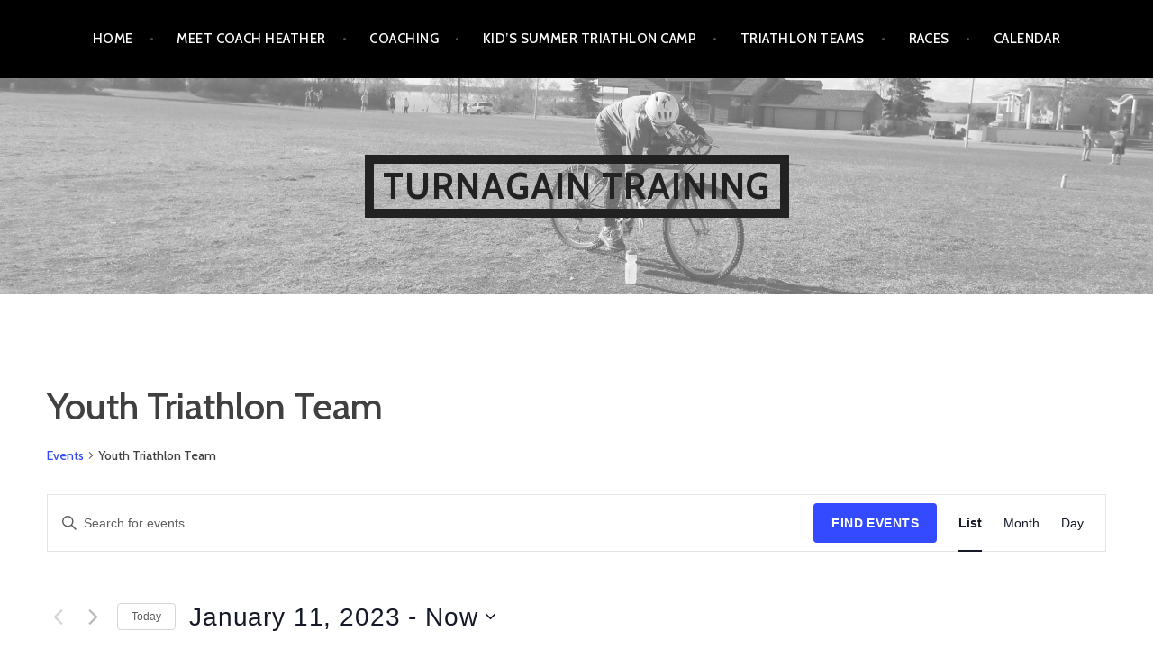

--- FILE ---
content_type: text/html; charset=UTF-8
request_url: https://turnagaintraining.com/calendar/category/youth-triathlon-team/list/?posts_per_page=13&eventDisplay=past
body_size: 15664
content:
<!DOCTYPE html>
<html lang="en-US">
<head>
<meta charset="UTF-8">
<meta name="viewport" content="width=device-width, initial-scale=1">
<link rel="profile" href="http://gmpg.org/xfn/11">
<link rel="pingback" href="https://turnagaintraining.com/xmlrpc.php">

<title>Past Events from July 1, 2019 &#8211; April 26, 2018 &#8250; Youth Triathlon Team &#8250;  &#8211; Turnagain Training</title>
<link rel='stylesheet' id='tribe-events-views-v2-bootstrap-datepicker-styles-css' href='https://turnagaintraining.com/wp-content/plugins/the-events-calendar/vendor/bootstrap-datepicker/css/bootstrap-datepicker.standalone.min.css?ver=6.15.11' type='text/css' media='all' />
<link rel='stylesheet' id='tec-variables-skeleton-css' href='https://turnagaintraining.com/wp-content/plugins/the-events-calendar/common/build/css/variables-skeleton.css?ver=6.9.10' type='text/css' media='all' />
<link rel='stylesheet' id='tribe-common-skeleton-style-css' href='https://turnagaintraining.com/wp-content/plugins/the-events-calendar/common/build/css/common-skeleton.css?ver=6.9.10' type='text/css' media='all' />
<link rel='stylesheet' id='tribe-tooltipster-css-css' href='https://turnagaintraining.com/wp-content/plugins/the-events-calendar/common/vendor/tooltipster/tooltipster.bundle.min.css?ver=6.9.10' type='text/css' media='all' />
<link rel='stylesheet' id='tribe-events-views-v2-skeleton-css' href='https://turnagaintraining.com/wp-content/plugins/the-events-calendar/build/css/views-skeleton.css?ver=6.15.11' type='text/css' media='all' />
<link rel='stylesheet' id='tec-variables-full-css' href='https://turnagaintraining.com/wp-content/plugins/the-events-calendar/common/build/css/variables-full.css?ver=6.9.10' type='text/css' media='all' />
<link rel='stylesheet' id='tribe-common-full-style-css' href='https://turnagaintraining.com/wp-content/plugins/the-events-calendar/common/build/css/common-full.css?ver=6.9.10' type='text/css' media='all' />
<link rel='stylesheet' id='tribe-events-views-v2-full-css' href='https://turnagaintraining.com/wp-content/plugins/the-events-calendar/build/css/views-full.css?ver=6.15.11' type='text/css' media='all' />
<link rel='stylesheet' id='tribe-events-views-v2-print-css' href='https://turnagaintraining.com/wp-content/plugins/the-events-calendar/build/css/views-print.css?ver=6.15.11' type='text/css' media='print' />
<meta name='robots' content='max-image-preview:large' />
	<style>img:is([sizes="auto" i], [sizes^="auto," i]) { contain-intrinsic-size: 3000px 1500px }</style>
	<link rel='dns-prefetch' href='//fonts.googleapis.com' />
<link rel="alternate" type="application/rss+xml" title="Turnagain Training &raquo; Feed" href="https://turnagaintraining.com/feed/" />
<link rel="alternate" type="application/rss+xml" title="Turnagain Training &raquo; Comments Feed" href="https://turnagaintraining.com/comments/feed/" />
<link rel="alternate" type="text/calendar" title="Turnagain Training &raquo; iCal Feed" href="https://turnagaintraining.com/calendar/?ical=1" />
<link rel="alternate" type="application/rss+xml" title="Turnagain Training &raquo; Events Feed" href="https://turnagaintraining.com/calendar/feed/" />
<script type="text/javascript">
/* <![CDATA[ */
window._wpemojiSettings = {"baseUrl":"https:\/\/s.w.org\/images\/core\/emoji\/15.0.3\/72x72\/","ext":".png","svgUrl":"https:\/\/s.w.org\/images\/core\/emoji\/15.0.3\/svg\/","svgExt":".svg","source":{"concatemoji":"https:\/\/turnagaintraining.com\/wp-includes\/js\/wp-emoji-release.min.js?ver=6.7.4"}};
/*! This file is auto-generated */
!function(i,n){var o,s,e;function c(e){try{var t={supportTests:e,timestamp:(new Date).valueOf()};sessionStorage.setItem(o,JSON.stringify(t))}catch(e){}}function p(e,t,n){e.clearRect(0,0,e.canvas.width,e.canvas.height),e.fillText(t,0,0);var t=new Uint32Array(e.getImageData(0,0,e.canvas.width,e.canvas.height).data),r=(e.clearRect(0,0,e.canvas.width,e.canvas.height),e.fillText(n,0,0),new Uint32Array(e.getImageData(0,0,e.canvas.width,e.canvas.height).data));return t.every(function(e,t){return e===r[t]})}function u(e,t,n){switch(t){case"flag":return n(e,"\ud83c\udff3\ufe0f\u200d\u26a7\ufe0f","\ud83c\udff3\ufe0f\u200b\u26a7\ufe0f")?!1:!n(e,"\ud83c\uddfa\ud83c\uddf3","\ud83c\uddfa\u200b\ud83c\uddf3")&&!n(e,"\ud83c\udff4\udb40\udc67\udb40\udc62\udb40\udc65\udb40\udc6e\udb40\udc67\udb40\udc7f","\ud83c\udff4\u200b\udb40\udc67\u200b\udb40\udc62\u200b\udb40\udc65\u200b\udb40\udc6e\u200b\udb40\udc67\u200b\udb40\udc7f");case"emoji":return!n(e,"\ud83d\udc26\u200d\u2b1b","\ud83d\udc26\u200b\u2b1b")}return!1}function f(e,t,n){var r="undefined"!=typeof WorkerGlobalScope&&self instanceof WorkerGlobalScope?new OffscreenCanvas(300,150):i.createElement("canvas"),a=r.getContext("2d",{willReadFrequently:!0}),o=(a.textBaseline="top",a.font="600 32px Arial",{});return e.forEach(function(e){o[e]=t(a,e,n)}),o}function t(e){var t=i.createElement("script");t.src=e,t.defer=!0,i.head.appendChild(t)}"undefined"!=typeof Promise&&(o="wpEmojiSettingsSupports",s=["flag","emoji"],n.supports={everything:!0,everythingExceptFlag:!0},e=new Promise(function(e){i.addEventListener("DOMContentLoaded",e,{once:!0})}),new Promise(function(t){var n=function(){try{var e=JSON.parse(sessionStorage.getItem(o));if("object"==typeof e&&"number"==typeof e.timestamp&&(new Date).valueOf()<e.timestamp+604800&&"object"==typeof e.supportTests)return e.supportTests}catch(e){}return null}();if(!n){if("undefined"!=typeof Worker&&"undefined"!=typeof OffscreenCanvas&&"undefined"!=typeof URL&&URL.createObjectURL&&"undefined"!=typeof Blob)try{var e="postMessage("+f.toString()+"("+[JSON.stringify(s),u.toString(),p.toString()].join(",")+"));",r=new Blob([e],{type:"text/javascript"}),a=new Worker(URL.createObjectURL(r),{name:"wpTestEmojiSupports"});return void(a.onmessage=function(e){c(n=e.data),a.terminate(),t(n)})}catch(e){}c(n=f(s,u,p))}t(n)}).then(function(e){for(var t in e)n.supports[t]=e[t],n.supports.everything=n.supports.everything&&n.supports[t],"flag"!==t&&(n.supports.everythingExceptFlag=n.supports.everythingExceptFlag&&n.supports[t]);n.supports.everythingExceptFlag=n.supports.everythingExceptFlag&&!n.supports.flag,n.DOMReady=!1,n.readyCallback=function(){n.DOMReady=!0}}).then(function(){return e}).then(function(){var e;n.supports.everything||(n.readyCallback(),(e=n.source||{}).concatemoji?t(e.concatemoji):e.wpemoji&&e.twemoji&&(t(e.twemoji),t(e.wpemoji)))}))}((window,document),window._wpemojiSettings);
/* ]]> */
</script>
<style id='wp-emoji-styles-inline-css' type='text/css'>

	img.wp-smiley, img.emoji {
		display: inline !important;
		border: none !important;
		box-shadow: none !important;
		height: 1em !important;
		width: 1em !important;
		margin: 0 0.07em !important;
		vertical-align: -0.1em !important;
		background: none !important;
		padding: 0 !important;
	}
</style>
<link rel='stylesheet' id='wp-block-library-css' href='https://turnagaintraining.com/wp-includes/css/dist/block-library/style.min.css?ver=6.7.4' type='text/css' media='all' />
<style id='classic-theme-styles-inline-css' type='text/css'>
/*! This file is auto-generated */
.wp-block-button__link{color:#fff;background-color:#32373c;border-radius:9999px;box-shadow:none;text-decoration:none;padding:calc(.667em + 2px) calc(1.333em + 2px);font-size:1.125em}.wp-block-file__button{background:#32373c;color:#fff;text-decoration:none}
</style>
<style id='global-styles-inline-css' type='text/css'>
:root{--wp--preset--aspect-ratio--square: 1;--wp--preset--aspect-ratio--4-3: 4/3;--wp--preset--aspect-ratio--3-4: 3/4;--wp--preset--aspect-ratio--3-2: 3/2;--wp--preset--aspect-ratio--2-3: 2/3;--wp--preset--aspect-ratio--16-9: 16/9;--wp--preset--aspect-ratio--9-16: 9/16;--wp--preset--color--black: #000000;--wp--preset--color--cyan-bluish-gray: #abb8c3;--wp--preset--color--white: #ffffff;--wp--preset--color--pale-pink: #f78da7;--wp--preset--color--vivid-red: #cf2e2e;--wp--preset--color--luminous-vivid-orange: #ff6900;--wp--preset--color--luminous-vivid-amber: #fcb900;--wp--preset--color--light-green-cyan: #7bdcb5;--wp--preset--color--vivid-green-cyan: #00d084;--wp--preset--color--pale-cyan-blue: #8ed1fc;--wp--preset--color--vivid-cyan-blue: #0693e3;--wp--preset--color--vivid-purple: #9b51e0;--wp--preset--gradient--vivid-cyan-blue-to-vivid-purple: linear-gradient(135deg,rgba(6,147,227,1) 0%,rgb(155,81,224) 100%);--wp--preset--gradient--light-green-cyan-to-vivid-green-cyan: linear-gradient(135deg,rgb(122,220,180) 0%,rgb(0,208,130) 100%);--wp--preset--gradient--luminous-vivid-amber-to-luminous-vivid-orange: linear-gradient(135deg,rgba(252,185,0,1) 0%,rgba(255,105,0,1) 100%);--wp--preset--gradient--luminous-vivid-orange-to-vivid-red: linear-gradient(135deg,rgba(255,105,0,1) 0%,rgb(207,46,46) 100%);--wp--preset--gradient--very-light-gray-to-cyan-bluish-gray: linear-gradient(135deg,rgb(238,238,238) 0%,rgb(169,184,195) 100%);--wp--preset--gradient--cool-to-warm-spectrum: linear-gradient(135deg,rgb(74,234,220) 0%,rgb(151,120,209) 20%,rgb(207,42,186) 40%,rgb(238,44,130) 60%,rgb(251,105,98) 80%,rgb(254,248,76) 100%);--wp--preset--gradient--blush-light-purple: linear-gradient(135deg,rgb(255,206,236) 0%,rgb(152,150,240) 100%);--wp--preset--gradient--blush-bordeaux: linear-gradient(135deg,rgb(254,205,165) 0%,rgb(254,45,45) 50%,rgb(107,0,62) 100%);--wp--preset--gradient--luminous-dusk: linear-gradient(135deg,rgb(255,203,112) 0%,rgb(199,81,192) 50%,rgb(65,88,208) 100%);--wp--preset--gradient--pale-ocean: linear-gradient(135deg,rgb(255,245,203) 0%,rgb(182,227,212) 50%,rgb(51,167,181) 100%);--wp--preset--gradient--electric-grass: linear-gradient(135deg,rgb(202,248,128) 0%,rgb(113,206,126) 100%);--wp--preset--gradient--midnight: linear-gradient(135deg,rgb(2,3,129) 0%,rgb(40,116,252) 100%);--wp--preset--font-size--small: 13px;--wp--preset--font-size--medium: 20px;--wp--preset--font-size--large: 36px;--wp--preset--font-size--x-large: 42px;--wp--preset--spacing--20: 0.44rem;--wp--preset--spacing--30: 0.67rem;--wp--preset--spacing--40: 1rem;--wp--preset--spacing--50: 1.5rem;--wp--preset--spacing--60: 2.25rem;--wp--preset--spacing--70: 3.38rem;--wp--preset--spacing--80: 5.06rem;--wp--preset--shadow--natural: 6px 6px 9px rgba(0, 0, 0, 0.2);--wp--preset--shadow--deep: 12px 12px 50px rgba(0, 0, 0, 0.4);--wp--preset--shadow--sharp: 6px 6px 0px rgba(0, 0, 0, 0.2);--wp--preset--shadow--outlined: 6px 6px 0px -3px rgba(255, 255, 255, 1), 6px 6px rgba(0, 0, 0, 1);--wp--preset--shadow--crisp: 6px 6px 0px rgba(0, 0, 0, 1);}:where(.is-layout-flex){gap: 0.5em;}:where(.is-layout-grid){gap: 0.5em;}body .is-layout-flex{display: flex;}.is-layout-flex{flex-wrap: wrap;align-items: center;}.is-layout-flex > :is(*, div){margin: 0;}body .is-layout-grid{display: grid;}.is-layout-grid > :is(*, div){margin: 0;}:where(.wp-block-columns.is-layout-flex){gap: 2em;}:where(.wp-block-columns.is-layout-grid){gap: 2em;}:where(.wp-block-post-template.is-layout-flex){gap: 1.25em;}:where(.wp-block-post-template.is-layout-grid){gap: 1.25em;}.has-black-color{color: var(--wp--preset--color--black) !important;}.has-cyan-bluish-gray-color{color: var(--wp--preset--color--cyan-bluish-gray) !important;}.has-white-color{color: var(--wp--preset--color--white) !important;}.has-pale-pink-color{color: var(--wp--preset--color--pale-pink) !important;}.has-vivid-red-color{color: var(--wp--preset--color--vivid-red) !important;}.has-luminous-vivid-orange-color{color: var(--wp--preset--color--luminous-vivid-orange) !important;}.has-luminous-vivid-amber-color{color: var(--wp--preset--color--luminous-vivid-amber) !important;}.has-light-green-cyan-color{color: var(--wp--preset--color--light-green-cyan) !important;}.has-vivid-green-cyan-color{color: var(--wp--preset--color--vivid-green-cyan) !important;}.has-pale-cyan-blue-color{color: var(--wp--preset--color--pale-cyan-blue) !important;}.has-vivid-cyan-blue-color{color: var(--wp--preset--color--vivid-cyan-blue) !important;}.has-vivid-purple-color{color: var(--wp--preset--color--vivid-purple) !important;}.has-black-background-color{background-color: var(--wp--preset--color--black) !important;}.has-cyan-bluish-gray-background-color{background-color: var(--wp--preset--color--cyan-bluish-gray) !important;}.has-white-background-color{background-color: var(--wp--preset--color--white) !important;}.has-pale-pink-background-color{background-color: var(--wp--preset--color--pale-pink) !important;}.has-vivid-red-background-color{background-color: var(--wp--preset--color--vivid-red) !important;}.has-luminous-vivid-orange-background-color{background-color: var(--wp--preset--color--luminous-vivid-orange) !important;}.has-luminous-vivid-amber-background-color{background-color: var(--wp--preset--color--luminous-vivid-amber) !important;}.has-light-green-cyan-background-color{background-color: var(--wp--preset--color--light-green-cyan) !important;}.has-vivid-green-cyan-background-color{background-color: var(--wp--preset--color--vivid-green-cyan) !important;}.has-pale-cyan-blue-background-color{background-color: var(--wp--preset--color--pale-cyan-blue) !important;}.has-vivid-cyan-blue-background-color{background-color: var(--wp--preset--color--vivid-cyan-blue) !important;}.has-vivid-purple-background-color{background-color: var(--wp--preset--color--vivid-purple) !important;}.has-black-border-color{border-color: var(--wp--preset--color--black) !important;}.has-cyan-bluish-gray-border-color{border-color: var(--wp--preset--color--cyan-bluish-gray) !important;}.has-white-border-color{border-color: var(--wp--preset--color--white) !important;}.has-pale-pink-border-color{border-color: var(--wp--preset--color--pale-pink) !important;}.has-vivid-red-border-color{border-color: var(--wp--preset--color--vivid-red) !important;}.has-luminous-vivid-orange-border-color{border-color: var(--wp--preset--color--luminous-vivid-orange) !important;}.has-luminous-vivid-amber-border-color{border-color: var(--wp--preset--color--luminous-vivid-amber) !important;}.has-light-green-cyan-border-color{border-color: var(--wp--preset--color--light-green-cyan) !important;}.has-vivid-green-cyan-border-color{border-color: var(--wp--preset--color--vivid-green-cyan) !important;}.has-pale-cyan-blue-border-color{border-color: var(--wp--preset--color--pale-cyan-blue) !important;}.has-vivid-cyan-blue-border-color{border-color: var(--wp--preset--color--vivid-cyan-blue) !important;}.has-vivid-purple-border-color{border-color: var(--wp--preset--color--vivid-purple) !important;}.has-vivid-cyan-blue-to-vivid-purple-gradient-background{background: var(--wp--preset--gradient--vivid-cyan-blue-to-vivid-purple) !important;}.has-light-green-cyan-to-vivid-green-cyan-gradient-background{background: var(--wp--preset--gradient--light-green-cyan-to-vivid-green-cyan) !important;}.has-luminous-vivid-amber-to-luminous-vivid-orange-gradient-background{background: var(--wp--preset--gradient--luminous-vivid-amber-to-luminous-vivid-orange) !important;}.has-luminous-vivid-orange-to-vivid-red-gradient-background{background: var(--wp--preset--gradient--luminous-vivid-orange-to-vivid-red) !important;}.has-very-light-gray-to-cyan-bluish-gray-gradient-background{background: var(--wp--preset--gradient--very-light-gray-to-cyan-bluish-gray) !important;}.has-cool-to-warm-spectrum-gradient-background{background: var(--wp--preset--gradient--cool-to-warm-spectrum) !important;}.has-blush-light-purple-gradient-background{background: var(--wp--preset--gradient--blush-light-purple) !important;}.has-blush-bordeaux-gradient-background{background: var(--wp--preset--gradient--blush-bordeaux) !important;}.has-luminous-dusk-gradient-background{background: var(--wp--preset--gradient--luminous-dusk) !important;}.has-pale-ocean-gradient-background{background: var(--wp--preset--gradient--pale-ocean) !important;}.has-electric-grass-gradient-background{background: var(--wp--preset--gradient--electric-grass) !important;}.has-midnight-gradient-background{background: var(--wp--preset--gradient--midnight) !important;}.has-small-font-size{font-size: var(--wp--preset--font-size--small) !important;}.has-medium-font-size{font-size: var(--wp--preset--font-size--medium) !important;}.has-large-font-size{font-size: var(--wp--preset--font-size--large) !important;}.has-x-large-font-size{font-size: var(--wp--preset--font-size--x-large) !important;}
:where(.wp-block-post-template.is-layout-flex){gap: 1.25em;}:where(.wp-block-post-template.is-layout-grid){gap: 1.25em;}
:where(.wp-block-columns.is-layout-flex){gap: 2em;}:where(.wp-block-columns.is-layout-grid){gap: 2em;}
:root :where(.wp-block-pullquote){font-size: 1.5em;line-height: 1.6;}
</style>
<link rel='stylesheet' id='argent-style-css' href='https://turnagaintraining.com/wp-content/themes/argent/style.css?ver=6.7.4' type='text/css' media='all' />
<style id='argent-style-inline-css' type='text/css'>
.site-branding { background-image: url(https://turnagaintraining.com/wp-content/uploads/sites/4/2017/06/header4.jpg); }
</style>
<link rel='stylesheet' id='argent-fonts-css' href='https://fonts.googleapis.com/css?family=Cabin%3A500%2C700%2C500italic%2C700italic%7CAlegreya%3A400%2C700%2C400italic%2C700italic&#038;subset=latin%2Clatin-ext' type='text/css' media='all' />
<link rel='stylesheet' id='genericons-css' href='https://turnagaintraining.com/wp-content/themes/argent/genericons/genericons.css?ver=3.4.1' type='text/css' media='all' />
<link rel='stylesheet' id='upw_theme_standard-css' href='https://turnagaintraining.com/wp-content/plugins/ultimate-posts-widget/css/upw-theme-standard.min.css?ver=6.7.4' type='text/css' media='all' />
<script type="text/javascript" src="https://turnagaintraining.com/wp-includes/js/jquery/jquery.min.js?ver=3.7.1" id="jquery-core-js"></script>
<script type="text/javascript" src="https://turnagaintraining.com/wp-includes/js/jquery/jquery-migrate.min.js?ver=3.4.1" id="jquery-migrate-js"></script>
<script type="text/javascript" src="https://turnagaintraining.com/wp-content/plugins/the-events-calendar/common/build/js/tribe-common.js?ver=9c44e11f3503a33e9540" id="tribe-common-js"></script>
<script type="text/javascript" src="https://turnagaintraining.com/wp-content/plugins/the-events-calendar/build/js/views/breakpoints.js?ver=4208de2df2852e0b91ec" id="tribe-events-views-v2-breakpoints-js"></script>
<link rel="https://api.w.org/" href="https://turnagaintraining.com/wp-json/" /><link rel="alternate" title="JSON" type="application/json" href="https://turnagaintraining.com/wp-json/wp/v2/tribe_events_cat/31" /><link rel="EditURI" type="application/rsd+xml" title="RSD" href="https://turnagaintraining.com/xmlrpc.php?rsd" />
<meta name="generator" content="WordPress 6.7.4" />
<meta name="tec-api-version" content="v1"><meta name="tec-api-origin" content="https://turnagaintraining.com"><link rel="alternate" href="https://turnagaintraining.com/wp-json/tribe/events/v1/events/?categories=youth-triathlon-team" /><link rel="icon" href="https://turnagaintraining.com/wp-content/uploads/sites/4/2018/12/cropped-Turnagain-Training-2.75x2.75-Sticker-32x32.jpg" sizes="32x32" />
<link rel="icon" href="https://turnagaintraining.com/wp-content/uploads/sites/4/2018/12/cropped-Turnagain-Training-2.75x2.75-Sticker-192x192.jpg" sizes="192x192" />
<link rel="apple-touch-icon" href="https://turnagaintraining.com/wp-content/uploads/sites/4/2018/12/cropped-Turnagain-Training-2.75x2.75-Sticker-180x180.jpg" />
<meta name="msapplication-TileImage" content="https://turnagaintraining.com/wp-content/uploads/sites/4/2018/12/cropped-Turnagain-Training-2.75x2.75-Sticker-270x270.jpg" />
</head>

<body class="archive post-type-archive post-type-archive-tribe_events tribe-events-page-template tribe-no-js tribe-filter-live group-blog without-featured-image">
<div id="page" class="hfeed site">
	<a class="skip-link screen-reader-text" href="#content">Skip to content</a>

	<header id="masthead" class="site-header" role="banner">

		<nav id="site-navigation" class="main-navigation" role="navigation">
			<button class="menu-toggle" aria-controls="primary-menu" aria-expanded="false">Menu</button>
			<div class="menu-main-menu-container"><ul id="primary-menu" class="menu"><li id="menu-item-19" class="menu-item menu-item-type-custom menu-item-object-custom menu-item-home menu-item-19"><a href="https://turnagaintraining.com/">Home</a></li>
<li id="menu-item-38" class="menu-item menu-item-type-post_type menu-item-object-page menu-item-has-children menu-item-38"><a href="https://turnagaintraining.com/about-us/">Meet Coach Heather</a>
<ul class="sub-menu">
	<li id="menu-item-200" class="menu-item menu-item-type-post_type menu-item-object-page menu-item-200"><a href="https://turnagaintraining.com/about-us/contact-me/">Contact Info</a></li>
	<li id="menu-item-222" class="menu-item menu-item-type-post_type menu-item-object-page menu-item-222"><a href="https://turnagaintraining.com/mission-statement/">Turnagain Training’s Mission Statement</a></li>
</ul>
</li>
<li id="menu-item-20" class="menu-item menu-item-type-post_type menu-item-object-page menu-item-has-children menu-item-20"><a href="https://turnagaintraining.com/coaching/">Coaching</a>
<ul class="sub-menu">
	<li id="menu-item-3803" class="menu-item menu-item-type-post_type menu-item-object-page menu-item-3803"><a href="https://turnagaintraining.com/spring-triathlon-training-plans/">Spring Triathlon Training Plans</a></li>
	<li id="menu-item-21" class="menu-item menu-item-type-post_type menu-item-object-page menu-item-21"><a href="https://turnagaintraining.com/coaching/one-on-one-coaching/">Individualized Coaching</a></li>
</ul>
</li>
<li id="menu-item-1402" class="menu-item menu-item-type-post_type menu-item-object-page menu-item-has-children menu-item-1402"><a href="https://turnagaintraining.com/kids-programs/summer-camps/">Kid’s Summer Triathlon Camp</a>
<ul class="sub-menu">
	<li id="menu-item-3218" class="menu-item menu-item-type-post_type menu-item-object-page menu-item-3218"><a href="https://turnagaintraining.com/?page_id=3205">Meet the Coaches</a></li>
</ul>
</li>
<li id="menu-item-1947" class="menu-item menu-item-type-post_type menu-item-object-page menu-item-has-children menu-item-1947"><a href="https://turnagaintraining.com/kids-programs/">Triathlon Teams</a>
<ul class="sub-menu">
	<li id="menu-item-3880" class="menu-item menu-item-type-post_type menu-item-object-page menu-item-3880"><a href="https://turnagaintraining.com/kids-triathlon-club/">Kids Triathlon Club</a></li>
	<li id="menu-item-593" class="menu-item menu-item-type-post_type menu-item-object-page menu-item-has-children menu-item-593"><a href="https://turnagaintraining.com/kids-programs/elite/">Competitive Team</a>
	<ul class="sub-menu">
		<li id="menu-item-296" class="menu-item menu-item-type-post_type menu-item-object-page menu-item-296"><a href="https://turnagaintraining.com/team-sponsors/">Team Sponsors</a></li>
	</ul>
</li>
</ul>
</li>
<li id="menu-item-584" class="menu-item menu-item-type-post_type menu-item-object-page menu-item-has-children menu-item-584"><a href="https://turnagaintraining.com/races/">Races</a>
<ul class="sub-menu">
	<li id="menu-item-3383" class="menu-item menu-item-type-custom menu-item-object-custom menu-item-3383"><a href="https://raawc.com">Race Across Alaska</a></li>
	<li id="menu-item-583" class="menu-item menu-item-type-post_type menu-item-object-page menu-item-has-children menu-item-583"><a href="https://turnagaintraining.com/races/duseries/">Spring Duathlon Series</a>
	<ul class="sub-menu">
		<li id="menu-item-736" class="menu-item menu-item-type-post_type menu-item-object-page menu-item-736"><a href="https://turnagaintraining.com/races/duseries/duathlon-faq/">Duathlon FAQ</a></li>
		<li id="menu-item-1958" class="menu-item menu-item-type-post_type menu-item-object-page menu-item-has-children menu-item-1958"><a href="https://turnagaintraining.com/races/duseries/results/">Results</a>
		<ul class="sub-menu">
			<li id="menu-item-1972" class="menu-item menu-item-type-post_type menu-item-object-page menu-item-1972"><a href="https://turnagaintraining.com/races/duseries/results/2019-results/">2019</a></li>
			<li id="menu-item-734" class="menu-item menu-item-type-post_type menu-item-object-page menu-item-734"><a href="https://turnagaintraining.com/races/duseries/results/2018-duathlon-race-results/">2018</a></li>
		</ul>
</li>
		<li id="menu-item-1959" class="menu-item menu-item-type-post_type menu-item-object-page menu-item-has-children menu-item-1959"><a href="https://turnagaintraining.com/races/duseries/photos/">Photos</a>
		<ul class="sub-menu">
			<li id="menu-item-1973" class="menu-item menu-item-type-post_type menu-item-object-page menu-item-1973"><a href="https://turnagaintraining.com/races/duseries/photos/2019-photos/">2019</a></li>
			<li id="menu-item-1554" class="menu-item menu-item-type-post_type menu-item-object-page menu-item-1554"><a href="https://turnagaintraining.com/races/duseries/photos/2018-photos-spring-out-of-the-den/">2018</a></li>
		</ul>
</li>
		<li id="menu-item-733" class="menu-item menu-item-type-post_type menu-item-object-page menu-item-733"><a href="https://turnagaintraining.com/duathlon-race-sponsors/">Race Sponsors</a></li>
	</ul>
</li>
	<li id="menu-item-1922" class="menu-item menu-item-type-post_type menu-item-object-page menu-item-has-children menu-item-1922"><a href="https://turnagaintraining.com/races/alaska-outdoor-splash-n-dashseries/">Alaska Outdoor Splash n’ Dash Series</a>
	<ul class="sub-menu">
		<li id="menu-item-345" class="menu-item menu-item-type-post_type menu-item-object-page menu-item-345"><a href="https://turnagaintraining.com/races/alaska-outdoor-splash-n-dashseries/faq/">FAQ</a></li>
		<li id="menu-item-1932" class="menu-item menu-item-type-post_type menu-item-object-page menu-item-has-children menu-item-1932"><a href="https://turnagaintraining.com/races/alaska-outdoor-splash-n-dashseries/results/">Results</a>
		<ul class="sub-menu">
			<li id="menu-item-2415" class="menu-item menu-item-type-post_type menu-item-object-page menu-item-2415"><a href="https://turnagaintraining.com/races/alaska-outdoor-splash-n-dashseries/results/2019-alaska-splash-and-dash-results/">2019</a></li>
			<li id="menu-item-1893" class="menu-item menu-item-type-post_type menu-item-object-page menu-item-1893"><a href="https://turnagaintraining.com/races/alaska-indoor-splash-n-dash/2019-results/2018-results/">2018</a></li>
			<li id="menu-item-400" class="menu-item menu-item-type-post_type menu-item-object-page menu-item-400"><a href="https://turnagaintraining.com/races/alaska-indoor-splash-n-dash/2019-results/2017-alaska-splash-and-dash-results/">2017</a></li>
		</ul>
</li>
		<li id="menu-item-1933" class="menu-item menu-item-type-post_type menu-item-object-page menu-item-has-children menu-item-1933"><a href="https://turnagaintraining.com/races/alaska-outdoor-splash-n-dashseries/photos/">Photos</a>
		<ul class="sub-menu">
			<li id="menu-item-2503" class="menu-item menu-item-type-post_type menu-item-object-page menu-item-2503"><a href="https://turnagaintraining.com/races/alaska-outdoor-splash-n-dashseries/photos/2019-alaska-outdoor-splash-n-dash-series/">2019</a></li>
			<li id="menu-item-1255" class="menu-item menu-item-type-post_type menu-item-object-page menu-item-1255"><a href="https://turnagaintraining.com/races/alaska-indoor-splash-n-dash/photos/2018-splash-and-dash-photos/">2018</a></li>
			<li id="menu-item-514" class="menu-item menu-item-type-post_type menu-item-object-page menu-item-514"><a href="https://turnagaintraining.com/races/alaska-indoor-splash-n-dash/photos/2017-splash-and-dash-photos/">2017</a></li>
		</ul>
</li>
		<li id="menu-item-638" class="menu-item menu-item-type-post_type menu-item-object-page menu-item-638"><a href="https://turnagaintraining.com/race-sponsors-2/">Race Sponsors</a></li>
	</ul>
</li>
	<li id="menu-item-3100" class="menu-item menu-item-type-post_type menu-item-object-page menu-item-3100"><a href="https://turnagaintraining.com/races/nics-race/">Nic’s Race</a></li>
	<li id="menu-item-1123" class="menu-item menu-item-type-post_type menu-item-object-page menu-item-1123"><a href="https://turnagaintraining.com/races/sponsor-our-races/">Sponsor our races</a></li>
	<li id="menu-item-342" class="menu-item menu-item-type-post_type menu-item-object-page menu-item-342"><a href="https://turnagaintraining.com/races/other-kids-triathlon-races-in-alaska/">List of 2025 Kids Triathlon Races in Alaska</a></li>
	<li id="menu-item-3792" class="menu-item menu-item-type-post_type menu-item-object-page menu-item-has-children menu-item-3792"><a href="https://turnagaintraining.com/archived-races/">Archived Races</a>
	<ul class="sub-menu">
		<li id="menu-item-1584" class="menu-item menu-item-type-post_type menu-item-object-page menu-item-has-children menu-item-1584"><a href="https://turnagaintraining.com/races/alaska-indoor-splash-n-dash/">Alaska Indoor Splash n’ Dash</a>
		<ul class="sub-menu">
			<li id="menu-item-2756" class="menu-item menu-item-type-post_type menu-item-object-page menu-item-has-children menu-item-2756"><a href="https://turnagaintraining.com/races/alaska-indoor-splash-n-dash/results/">Results</a>
			<ul class="sub-menu">
				<li id="menu-item-2757" class="menu-item menu-item-type-post_type menu-item-object-page menu-item-2757"><a href="https://turnagaintraining.com/races/alaska-indoor-splash-n-dash/2020-indoor-splash-n-dash-results/">2020</a></li>
				<li id="menu-item-1886" class="menu-item menu-item-type-post_type menu-item-object-page menu-item-1886"><a href="https://turnagaintraining.com/races/alaska-indoor-splash-n-dash/2019-results/">2019</a></li>
			</ul>
</li>
			<li id="menu-item-1889" class="menu-item menu-item-type-post_type menu-item-object-page menu-item-has-children menu-item-1889"><a href="https://turnagaintraining.com/races/alaska-indoor-splash-n-dash/photos/">Photos</a>
			<ul class="sub-menu">
				<li id="menu-item-2898" class="menu-item menu-item-type-post_type menu-item-object-page menu-item-2898"><a href="https://turnagaintraining.com/races/alaska-indoor-splash-n-dash/photos/2020-photos/">2020</a></li>
				<li id="menu-item-2095" class="menu-item menu-item-type-post_type menu-item-object-page menu-item-2095"><a href="https://turnagaintraining.com/races/alaska-outdoor-splash-n-dashseries/photos/2019-photos/">2019</a></li>
			</ul>
</li>
		</ul>
</li>
		<li id="menu-item-692" class="menu-item menu-item-type-post_type menu-item-object-page menu-item-has-children menu-item-692"><a href="https://turnagaintraining.com/races/indoortriseries/">Alaska Indoor Triathlon Series</a>
		<ul class="sub-menu">
			<li id="menu-item-739" class="menu-item menu-item-type-post_type menu-item-object-page menu-item-739"><a href="https://turnagaintraining.com/races/indoortriseries/tri60-faq/">Tri60 FAQ</a></li>
			<li id="menu-item-1872" class="menu-item menu-item-type-post_type menu-item-object-page menu-item-has-children menu-item-1872"><a href="https://turnagaintraining.com/races/indoortriseries/results/">Results</a>
			<ul class="sub-menu">
				<li id="menu-item-3086" class="menu-item menu-item-type-post_type menu-item-object-page menu-item-3086"><a href="https://turnagaintraining.com/races/indoortriseries/results/2020-results/">2020</a></li>
				<li id="menu-item-1563" class="menu-item menu-item-type-post_type menu-item-object-page menu-item-1563"><a href="https://turnagaintraining.com/races/indoortriseries/results/2019-results/">2019</a></li>
				<li id="menu-item-772" class="menu-item menu-item-type-post_type menu-item-object-page menu-item-772"><a href="https://turnagaintraining.com/races/indoortriseries/results/2018-results/">2018</a></li>
			</ul>
</li>
			<li id="menu-item-1873" class="menu-item menu-item-type-post_type menu-item-object-page menu-item-has-children menu-item-1873"><a href="https://turnagaintraining.com/races/indoortriseries/photos/">Photos</a>
			<ul class="sub-menu">
				<li id="menu-item-3060" class="menu-item menu-item-type-post_type menu-item-object-page menu-item-3060"><a href="https://turnagaintraining.com/races/indoortriseries/photos/2020-photos/">2020</a></li>
				<li id="menu-item-1870" class="menu-item menu-item-type-post_type menu-item-object-page menu-item-1870"><a href="https://turnagaintraining.com/races/indoortriseries/photos/2019-photos/">2019</a></li>
				<li id="menu-item-1871" class="menu-item menu-item-type-post_type menu-item-object-page menu-item-1871"><a href="https://turnagaintraining.com/races/indoortriseries/photos/2018-photos/">2018</a></li>
			</ul>
</li>
		</ul>
</li>
		<li id="menu-item-779" class="menu-item menu-item-type-post_type menu-item-object-page menu-item-has-children menu-item-779"><a href="https://turnagaintraining.com/races/turnagain-triathlon/">Turnagain Triathlon – Alaska Middle/High State Championships</a>
		<ul class="sub-menu">
			<li id="menu-item-1980" class="menu-item menu-item-type-post_type menu-item-object-page menu-item-has-children menu-item-1980"><a href="https://turnagaintraining.com/races/turnagain-triathlon/results/">Results</a>
			<ul class="sub-menu">
				<li id="menu-item-1361" class="menu-item menu-item-type-post_type menu-item-object-page menu-item-1361"><a href="https://turnagaintraining.com/races/turnagain-triathlon/results/2018-middle-school-and-high-school-state-championships-results/">2018 Middle School and High School State Championships Results</a></li>
			</ul>
</li>
			<li id="menu-item-1979" class="menu-item menu-item-type-post_type menu-item-object-page menu-item-has-children menu-item-1979"><a href="https://turnagaintraining.com/races/turnagain-triathlon/photos/">Photos</a>
			<ul class="sub-menu">
				<li id="menu-item-2048" class="menu-item menu-item-type-post_type menu-item-object-page menu-item-2048"><a href="https://turnagaintraining.com/races/turnagain-triathlon/photos/2019-photos/">2019</a></li>
				<li id="menu-item-2000" class="menu-item menu-item-type-post_type menu-item-object-page menu-item-2000"><a href="https://turnagaintraining.com/races/turnagain-triathlon/photos/2018-photos/">2018</a></li>
			</ul>
</li>
		</ul>
</li>
	</ul>
</li>
</ul>
</li>
<li id="menu-item-968" class="menu-item menu-item-type-custom menu-item-object-custom current-menu-item current_page_item menu-item-968"><a href="https://turnagaintraining.com/calendar/">Calendar</a></li>
</ul></div>		</nav><!-- #site-navigation -->

		<div class="site-branding">
			<h1 class="site-title"><a href="https://turnagaintraining.com/" rel="home">Turnagain Training</a></h1>
			<h2 class="site-description">Turnagain Training</h2>
		</div><!-- .site-branding -->

	</header><!-- #masthead -->

	<div id="content" class="site-content">
<div
	 class="tribe-common tribe-events tribe-events-view tribe-events-view--list" 	data-js="tribe-events-view"
	data-view-rest-url="https://turnagaintraining.com/wp-json/tribe/views/v2/html"
	data-view-rest-method="GET"
	data-view-manage-url="1"
				data-view-breakpoint-pointer="abfda76a-1f91-460c-b744-0f66b684fe24"
	>
	<section class="tribe-common-l-container tribe-events-l-container">
		<div
	class="tribe-events-view-loader tribe-common-a11y-hidden"
	role="alert"
	aria-live="polite"
>
	<span class="tribe-events-view-loader__text tribe-common-a11y-visual-hide">
		13 events found.	</span>
	<div class="tribe-events-view-loader__dots tribe-common-c-loader">
		<svg
	 class="tribe-common-c-svgicon tribe-common-c-svgicon--dot tribe-common-c-loader__dot tribe-common-c-loader__dot--first" 	aria-hidden="true"
	viewBox="0 0 15 15"
	xmlns="http://www.w3.org/2000/svg"
>
	<circle cx="7.5" cy="7.5" r="7.5"/>
</svg>
		<svg
	 class="tribe-common-c-svgicon tribe-common-c-svgicon--dot tribe-common-c-loader__dot tribe-common-c-loader__dot--second" 	aria-hidden="true"
	viewBox="0 0 15 15"
	xmlns="http://www.w3.org/2000/svg"
>
	<circle cx="7.5" cy="7.5" r="7.5"/>
</svg>
		<svg
	 class="tribe-common-c-svgicon tribe-common-c-svgicon--dot tribe-common-c-loader__dot tribe-common-c-loader__dot--third" 	aria-hidden="true"
	viewBox="0 0 15 15"
	xmlns="http://www.w3.org/2000/svg"
>
	<circle cx="7.5" cy="7.5" r="7.5"/>
</svg>
	</div>
</div>

		<script type="application/ld+json">
[{"@context":"http://schema.org","@type":"Event","name":"Youth Triathlon Practice","description":"&lt;p&gt;Learn more about our Youth Development &amp; Competitive Teams at www.runsignup.com/tttraining&lt;/p&gt;\\n","url":"https://turnagaintraining.com/calendar/youth-triathlon-practice/","eventAttendanceMode":"https://schema.org/OfflineEventAttendanceMode","eventStatus":"https://schema.org/EventScheduled","startDate":"2023-01-11T17:00:00-09:00","endDate":"2023-01-11T19:30:00-09:00","organizer":{"@type":"Person","name":"Turnagain Training","description":"","url":"http://www.TurnagainTraining.com","telephone":"","email":"H&#101;at&#104;&#101;r&#64;&#116;u&#114;&#110;&#97;&#103;ai&#110;t&#114;ai&#110;in&#103;&#46;co&#109;","sameAs":"http://www.TurnagainTraining.com"},"performer":"Organization"},{"@context":"http://schema.org","@type":"Event","name":"Youth Triathlon Practice","description":"&lt;p&gt;Learn more about our Youth Development &amp; Competitive Teams at www.runsignup.com/tttraining&lt;/p&gt;\\n","url":"https://turnagaintraining.com/calendar/youth-triathlon-practice-3/","eventAttendanceMode":"https://schema.org/OfflineEventAttendanceMode","eventStatus":"https://schema.org/EventScheduled","startDate":"2023-01-18T17:00:00+09:00","endDate":"2023-01-18T19:30:00+09:00","organizer":{"@type":"Person","name":"Turnagain Training","description":"","url":"http://www.TurnagainTraining.com","telephone":"","email":"&#72;ea&#116;&#104;er&#64;&#116;u&#114;&#110;ag&#97;i&#110;t&#114;a&#105;&#110;in&#103;.co&#109;","sameAs":"http://www.TurnagainTraining.com"},"performer":"Organization"},{"@context":"http://schema.org","@type":"Event","name":"Youth Triathlon Practice","description":"&lt;p&gt;Learn more about our Youth Development &amp; Competitive Teams at www.runsignup.com/tttraining&lt;/p&gt;\\n","url":"https://turnagaintraining.com/calendar/youth-triathlon-practice-4/","eventAttendanceMode":"https://schema.org/OfflineEventAttendanceMode","eventStatus":"https://schema.org/EventScheduled","startDate":"2023-01-22T07:00:00+09:00","endDate":"2023-01-22T21:30:00+09:00","organizer":{"@type":"Person","name":"Turnagain Training","description":"","url":"http://www.TurnagainTraining.com","telephone":"","email":"&#72;eath&#101;r&#64;tu&#114;&#110;&#97;gai&#110;tr&#97;&#105;ni&#110;&#103;&#46;&#99;o&#109;","sameAs":"http://www.TurnagainTraining.com"},"performer":"Organization"},{"@context":"http://schema.org","@type":"Event","name":"Youth Triathlon Practice","description":"&lt;p&gt;Learn more about our Youth Development &amp; Competitive Teams at www.runsignup.com/tttraining&lt;/p&gt;\\n","url":"https://turnagaintraining.com/calendar/youth-triathlon-practice-5/","eventAttendanceMode":"https://schema.org/OfflineEventAttendanceMode","eventStatus":"https://schema.org/EventScheduled","startDate":"2023-01-25T17:00:00+09:00","endDate":"2023-01-25T19:30:00+09:00","organizer":{"@type":"Person","name":"Turnagain Training","description":"","url":"http://www.TurnagainTraining.com","telephone":"","email":"&#72;&#101;at&#104;er&#64;tu&#114;n&#97;g&#97;i&#110;tr&#97;in&#105;&#110;g.&#99;&#111;m","sameAs":"http://www.TurnagainTraining.com"},"performer":"Organization"},{"@context":"http://schema.org","@type":"Event","name":"Youth Triathlon Practice","description":"&lt;p&gt;Learn more about our Youth Development &amp; Competitive Teams at www.runsignup.com/tttraining&lt;/p&gt;\\n","url":"https://turnagaintraining.com/calendar/youth-triathlon-practice-6/","eventAttendanceMode":"https://schema.org/OfflineEventAttendanceMode","eventStatus":"https://schema.org/EventScheduled","startDate":"2023-01-29T07:00:00+09:00","endDate":"2023-01-29T21:30:00+09:00","organizer":{"@type":"Person","name":"Turnagain Training","description":"","url":"http://www.TurnagainTraining.com","telephone":"","email":"H&#101;ather&#64;&#116;ur&#110;&#97;g&#97;i&#110;&#116;&#114;&#97;&#105;&#110;in&#103;&#46;com","sameAs":"http://www.TurnagainTraining.com"},"performer":"Organization"},{"@context":"http://schema.org","@type":"Event","name":"Youth Triathlon Practice","description":"&lt;p&gt;Learn more about our Youth Development &amp; Competitive Teams at www.runsignup.com/tttraining&lt;/p&gt;\\n","url":"https://turnagaintraining.com/calendar/youth-triathlon-practice-7/","eventAttendanceMode":"https://schema.org/OfflineEventAttendanceMode","eventStatus":"https://schema.org/EventScheduled","startDate":"2023-02-01T17:00:00+09:00","endDate":"2023-02-01T19:30:00+09:00","organizer":{"@type":"Person","name":"Turnagain Training","description":"","url":"http://www.TurnagainTraining.com","telephone":"","email":"Heat&#104;er&#64;&#116;&#117;&#114;na&#103;a&#105;&#110;tr&#97;ini&#110;g.&#99;om","sameAs":"http://www.TurnagainTraining.com"},"performer":"Organization"},{"@context":"http://schema.org","@type":"Event","name":"Youth Triathlon Practice","description":"&lt;p&gt;Learn more about our Youth Development &amp; Competitive Teams at www.runsignup.com/tttraining&lt;/p&gt;\\n","url":"https://turnagaintraining.com/calendar/youth-triathlon-practice-8/","eventAttendanceMode":"https://schema.org/OfflineEventAttendanceMode","eventStatus":"https://schema.org/EventScheduled","startDate":"2023-02-05T07:00:00+09:00","endDate":"2023-02-05T21:30:00+09:00","organizer":{"@type":"Person","name":"Turnagain Training","description":"","url":"http://www.TurnagainTraining.com","telephone":"","email":"&#72;&#101;&#97;&#116;he&#114;&#64;&#116;urna&#103;&#97;&#105;&#110;tr&#97;i&#110;&#105;&#110;g.&#99;&#111;&#109;","sameAs":"http://www.TurnagainTraining.com"},"performer":"Organization"},{"@context":"http://schema.org","@type":"Event","name":"Youth Triathlon Practice","description":"&lt;p&gt;Learn more about our Youth Development &amp; Competitive Teams at www.runsignup.com/tttraining&lt;/p&gt;\\n","url":"https://turnagaintraining.com/calendar/youth-triathlon-practice-9/","eventAttendanceMode":"https://schema.org/OfflineEventAttendanceMode","eventStatus":"https://schema.org/EventScheduled","startDate":"2023-02-08T17:00:00+09:00","endDate":"2023-02-08T19:30:00+09:00","organizer":{"@type":"Person","name":"Turnagain Training","description":"","url":"http://www.TurnagainTraining.com","telephone":"","email":"Heather&#64;t&#117;&#114;na&#103;&#97;i&#110;t&#114;&#97;&#105;&#110;&#105;&#110;g&#46;c&#111;&#109;","sameAs":"http://www.TurnagainTraining.com"},"performer":"Organization"},{"@context":"http://schema.org","@type":"Event","name":"Youth Triathlon Practice","description":"&lt;p&gt;Learn more about our Youth Development &amp; Competitive Teams at www.runsignup.com/tttraining&lt;/p&gt;\\n","url":"https://turnagaintraining.com/calendar/youth-triathlon-practice-10/","eventAttendanceMode":"https://schema.org/OfflineEventAttendanceMode","eventStatus":"https://schema.org/EventScheduled","startDate":"2023-02-12T07:00:00+09:00","endDate":"2023-02-12T09:00:00+09:00","organizer":{"@type":"Person","name":"Turnagain Training","description":"","url":"http://www.TurnagainTraining.com","telephone":"","email":"&#72;&#101;&#97;th&#101;&#114;&#64;&#116;&#117;rnag&#97;&#105;&#110;t&#114;&#97;&#105;ni&#110;g&#46;&#99;&#111;&#109;","sameAs":"http://www.TurnagainTraining.com"},"performer":"Organization"},{"@context":"http://schema.org","@type":"Event","name":"Youth Triathlon Practice","description":"&lt;p&gt;Learn more about our Youth Development &amp; Competitive Teams at www.runsignup.com/tttraining&lt;/p&gt;\\n","url":"https://turnagaintraining.com/calendar/youth-triathlon-practice-11/","eventAttendanceMode":"https://schema.org/OfflineEventAttendanceMode","eventStatus":"https://schema.org/EventScheduled","startDate":"2023-02-15T17:00:00+09:00","endDate":"2023-02-15T19:30:00+09:00","organizer":{"@type":"Person","name":"Turnagain Training","description":"","url":"http://www.TurnagainTraining.com","telephone":"","email":"He&#97;&#116;her&#64;&#116;u&#114;n&#97;&#103;&#97;i&#110;tr&#97;&#105;nin&#103;.c&#111;&#109;","sameAs":"http://www.TurnagainTraining.com"},"performer":"Organization"},{"@context":"http://schema.org","@type":"Event","name":"Youth Triathlon Practice","description":"&lt;p&gt;Learn more about our Youth Development &amp; Competitive Teams at www.runsignup.com/tttraining&lt;/p&gt;\\n","url":"https://turnagaintraining.com/calendar/youth-triathlon-practice-12/","eventAttendanceMode":"https://schema.org/OfflineEventAttendanceMode","eventStatus":"https://schema.org/EventScheduled","startDate":"2023-02-19T07:00:00+09:00","endDate":"2023-02-19T09:30:00+09:00","organizer":{"@type":"Person","name":"Turnagain Training","description":"","url":"http://www.TurnagainTraining.com","telephone":"","email":"He&#97;t&#104;er&#64;tur&#110;a&#103;ain&#116;&#114;&#97;&#105;n&#105;&#110;g&#46;c&#111;m","sameAs":"http://www.TurnagainTraining.com"},"performer":"Organization"},{"@context":"http://schema.org","@type":"Event","name":"Youth Triathlon Practice","description":"&lt;p&gt;Learn more about our Youth Development &amp; Competitive Teams at www.runsignup.com/tttraining&lt;/p&gt;\\n","url":"https://turnagaintraining.com/calendar/youth-triathlon-practice-13/","eventAttendanceMode":"https://schema.org/OfflineEventAttendanceMode","eventStatus":"https://schema.org/EventScheduled","startDate":"2023-02-22T17:00:00+09:00","endDate":"2023-02-22T19:30:00+09:00","organizer":{"@type":"Person","name":"Turnagain Training","description":"","url":"http://www.TurnagainTraining.com","telephone":"","email":"&#72;&#101;a&#116;&#104;&#101;&#114;&#64;&#116;&#117;rna&#103;ain&#116;raini&#110;&#103;&#46;c&#111;&#109;","sameAs":"http://www.TurnagainTraining.com"},"performer":"Organization"},{"@context":"http://schema.org","@type":"Event","name":"Youth Triathlon Practice","description":"&lt;p&gt;Learn more about our Youth Development &amp; Competitive Teams at www.runsignup.com/tttraining&lt;/p&gt;\\n","url":"https://turnagaintraining.com/calendar/youth-triathlon-practice-14/","eventAttendanceMode":"https://schema.org/OfflineEventAttendanceMode","eventStatus":"https://schema.org/EventScheduled","startDate":"2023-02-26T07:00:00+09:00","endDate":"2023-02-26T09:30:00+09:00","organizer":{"@type":"Person","name":"Turnagain Training","description":"","url":"http://www.TurnagainTraining.com","telephone":"","email":"&#72;&#101;ath&#101;r&#64;&#116;u&#114;n&#97;ga&#105;ntra&#105;&#110;i&#110;&#103;.c&#111;&#109;","sameAs":"http://www.TurnagainTraining.com"},"performer":"Organization"}]
</script>
		<script data-js="tribe-events-view-data" type="application/json">
	{"slug":"list","prev_url":"","next_url":"https:\/\/turnagaintraining.com\/calendar\/category\/youth-triathlon-team\/list\/?posts_per_page=14","view_class":"Tribe\\Events\\Views\\V2\\Views\\List_View","view_slug":"list","view_label":"List","title":"Events \u2013 Turnagain Training","events":[3678,3682,3684,3686,3688,3690,3692,3694,3696,3698,3700,3702,3704],"url":"https:\/\/turnagaintraining.com\/calendar\/category\/youth-triathlon-team\/list\/?eventDisplay=past","url_event_date":false,"bar":{"keyword":"","date":""},"today":"2025-11-07 00:00:00","now":"2025-11-07 04:34:28","home_url":"https:\/\/turnagaintraining.com","rest_url":"https:\/\/turnagaintraining.com\/wp-json\/tribe\/views\/v2\/html","rest_method":"GET","rest_nonce":"","should_manage_url":true,"today_url":"https:\/\/turnagaintraining.com\/calendar\/category\/youth-triathlon-team\/list\/?posts_per_page=14","today_title":"Click to select today's date","today_label":"Today","prev_label":"","next_label":"","date_formats":{"compact":"n\/j\/Y","month_and_year_compact":"n\/j\/Y","month_and_year":"F Y","time_range_separator":" - ","date_time_separator":" @ "},"messages":[],"start_of_week":"1","header_title":"Youth Triathlon Team","header_title_element":"h1","content_title":"","breadcrumbs":[{"link":"https:\/\/turnagaintraining.com\/calendar\/","label":"Events","is_last":false},{"link":"","label":"Youth Triathlon Team","is_last":true}],"backlink":false,"before_events":"","after_events":"\n<!--\nThis calendar is powered by The Events Calendar.\nhttp:\/\/evnt.is\/18wn\n-->\n","display_events_bar":true,"disable_event_search":false,"live_refresh":true,"ical":{"display_link":true,"link":{"url":"https:\/\/turnagaintraining.com\/calendar\/category\/youth-triathlon-team\/list\/?eventDisplay=past&#038;ical=1","text":"Export Events","title":"Use this to share calendar data with Google Calendar, Apple iCal and other compatible apps"}},"container_classes":["tribe-common","tribe-events","tribe-events-view","tribe-events-view--list"],"container_data":[],"is_past":true,"breakpoints":{"xsmall":500,"medium":768,"full":960},"breakpoint_pointer":"abfda76a-1f91-460c-b744-0f66b684fe24","is_initial_load":true,"public_views":{"list":{"view_class":"Tribe\\Events\\Views\\V2\\Views\\List_View","view_url":"https:\/\/turnagaintraining.com\/calendar\/category\/youth-triathlon-team\/list\/","view_label":"List","aria_label":"Display Events in List View"},"month":{"view_class":"Tribe\\Events\\Views\\V2\\Views\\Month_View","view_url":"https:\/\/turnagaintraining.com\/calendar\/category\/youth-triathlon-team\/month\/","view_label":"Month","aria_label":"Display Events in Month View"},"day":{"view_class":"Tribe\\Events\\Views\\V2\\Views\\Day_View","view_url":"https:\/\/turnagaintraining.com\/calendar\/category\/youth-triathlon-team\/today\/","view_label":"Day","aria_label":"Display Events in Day View"}},"show_latest_past":true,"past":false,"show_now":false,"now_label":"Now","now_label_mobile":"Now","show_end":true,"selected_start_datetime":"2023-01-11","selected_start_date_mobile":"1\/11\/2023","selected_start_date_label":"January 11, 2023","selected_end_datetime":"2025-11-07","selected_end_date_mobile":"11\/7\/2025","selected_end_date_label":"Now","datepicker_date":"1\/11\/2023","subscribe_links":{"gcal":{"label":"Google Calendar","single_label":"Add to Google Calendar","visible":true,"block_slug":"hasGoogleCalendar"},"ical":{"label":"iCalendar","single_label":"Add to iCalendar","visible":true,"block_slug":"hasiCal"},"outlook-365":{"label":"Outlook 365","single_label":"Outlook 365","visible":true,"block_slug":"hasOutlook365"},"outlook-live":{"label":"Outlook Live","single_label":"Outlook Live","visible":true,"block_slug":"hasOutlookLive"},"ics":{"label":"Export .ics file","single_label":"Export .ics file","visible":true,"block_slug":null},"outlook-ics":{"label":"Export Outlook .ics file","single_label":"Export Outlook .ics file","visible":true,"block_slug":null}},"_context":{"slug":"list"},"text":"Loading...","classes":["tribe-common-c-loader__dot","tribe-common-c-loader__dot--third"]}</script>

		
		
<header  class="tribe-events-header tribe-events-header--has-event-search" >
	
	
	
<div class="tribe-events-header__title">
	<h1 class="tribe-events-header__title-text">
		Youth Triathlon Team	</h1>
</div>

	<nav class="tribe-events-header__breadcrumbs tribe-events-c-breadcrumbs" aria-label="Breadcrumb">
	<ol class="tribe-events-c-breadcrumbs__list">
		
							<li class="tribe-events-c-breadcrumbs__list-item">
	<a
		href="https://turnagaintraining.com/calendar/"
		class="tribe-events-c-breadcrumbs__list-item-link tribe-common-anchor"
		title=""
				data-js="tribe-events-view-link"
	>
		Events	</a>
			<svg
	 class="tribe-common-c-svgicon tribe-common-c-svgicon--caret-right tribe-events-c-breadcrumbs__list-item-icon-svg" 	aria-hidden="true"
	viewBox="0 0 10 16"
	xmlns="http://www.w3.org/2000/svg"
>
	<path d="M.3 1.6L1.8.1 9.7 8l-7.9 7.9-1.5-1.5L6.7 8 .3 1.6z"/>
</svg>
	</li>
		
		
						<li class="tribe-events-c-breadcrumbs__list-item">
	<span
		class="tribe-events-c-breadcrumbs__list-item-text"
		aria-current="page"	>
		Youth Triathlon Team	</span>
	</li>
		
			</ol>
</nav>

	<div
	 class="tribe-events-header__events-bar tribe-events-c-events-bar tribe-events-c-events-bar--border" 	data-js="tribe-events-events-bar"
>

	<h2 class="tribe-common-a11y-visual-hide">
		Events Search and Views Navigation	</h2>

			<button
	class="tribe-events-c-events-bar__search-button"
	aria-controls="tribe-events-search-container"
	aria-expanded="false"
	data-js="tribe-events-search-button"
>
	<svg
	 class="tribe-common-c-svgicon tribe-common-c-svgicon--search tribe-events-c-events-bar__search-button-icon-svg" 	aria-hidden="true"
	viewBox="0 0 16 16"
	xmlns="http://www.w3.org/2000/svg"
>
	<path fill-rule="evenodd" clip-rule="evenodd" d="M11.164 10.133L16 14.97 14.969 16l-4.836-4.836a6.225 6.225 0 01-3.875 1.352 6.24 6.24 0 01-4.427-1.832A6.272 6.272 0 010 6.258 6.24 6.24 0 011.831 1.83 6.272 6.272 0 016.258 0c1.67 0 3.235.658 4.426 1.831a6.272 6.272 0 011.832 4.427c0 1.422-.48 2.773-1.352 3.875zM6.258 1.458c-1.28 0-2.49.498-3.396 1.404-1.866 1.867-1.866 4.925 0 6.791a4.774 4.774 0 003.396 1.405c1.28 0 2.489-.498 3.395-1.405 1.867-1.866 1.867-4.924 0-6.79a4.774 4.774 0 00-3.395-1.405z"/>
</svg>
	<span class="tribe-events-c-events-bar__search-button-text tribe-common-a11y-visual-hide">
		Search	</span>
</button>

		<div
			class="tribe-events-c-events-bar__search-container"
			id="tribe-events-search-container"
			data-js="tribe-events-search-container"
		>
			<div
	class="tribe-events-c-events-bar__search"
	id="tribe-events-events-bar-search"
	data-js="tribe-events-events-bar-search"
>
	<form
		class="tribe-events-c-search tribe-events-c-events-bar__search-form"
		method="get"
		data-js="tribe-events-view-form"
		role="search"
	>
		<input type="hidden" name="tribe-events-views[url]" value="https://turnagaintraining.com/calendar/category/youth-triathlon-team/list/?eventDisplay=past" />

		<div class="tribe-events-c-search__input-group">
			<div
	class="tribe-common-form-control-text tribe-events-c-search__input-control tribe-events-c-search__input-control--keyword"
	data-js="tribe-events-events-bar-input-control"
>
	<label class="tribe-common-form-control-text__label" for="tribe-events-events-bar-keyword">
		Enter Keyword. Search for Events by Keyword.	</label>
	<input
		class="tribe-common-form-control-text__input tribe-events-c-search__input"
		data-js="tribe-events-events-bar-input-control-input"
		type="text"
		id="tribe-events-events-bar-keyword"
		name="tribe-events-views[tribe-bar-search]"
		value=""
		placeholder="Search for events"
		aria-label="Enter Keyword. Search for events by Keyword."
	/>
	<svg
	 class="tribe-common-c-svgicon tribe-common-c-svgicon--search tribe-events-c-search__input-control-icon-svg" 	aria-hidden="true"
	viewBox="0 0 16 16"
	xmlns="http://www.w3.org/2000/svg"
>
	<path fill-rule="evenodd" clip-rule="evenodd" d="M11.164 10.133L16 14.97 14.969 16l-4.836-4.836a6.225 6.225 0 01-3.875 1.352 6.24 6.24 0 01-4.427-1.832A6.272 6.272 0 010 6.258 6.24 6.24 0 011.831 1.83 6.272 6.272 0 016.258 0c1.67 0 3.235.658 4.426 1.831a6.272 6.272 0 011.832 4.427c0 1.422-.48 2.773-1.352 3.875zM6.258 1.458c-1.28 0-2.49.498-3.396 1.404-1.866 1.867-1.866 4.925 0 6.791a4.774 4.774 0 003.396 1.405c1.28 0 2.489-.498 3.395-1.405 1.867-1.866 1.867-4.924 0-6.79a4.774 4.774 0 00-3.395-1.405z"/>
</svg>
</div>
		</div>

		<button
	class="tribe-common-c-btn tribe-events-c-search__button"
	type="submit"
	name="submit-bar"
>
	Find Events</button>
	</form>
</div>
		</div>
	
	<div class="tribe-events-c-events-bar__views">
	<h3 class="tribe-common-a11y-visual-hide">
		Event Views Navigation	</h3>
	<div  class="tribe-events-c-view-selector tribe-events-c-view-selector--labels tribe-events-c-view-selector--tabs"  data-js="tribe-events-view-selector">
		<button
			class="tribe-events-c-view-selector__button tribe-common-c-btn__clear"
			data-js="tribe-events-view-selector-button"
			aria-current="true"
			aria-description="Select Calendar View"
		>
			<span class="tribe-events-c-view-selector__button-icon">
				<svg
	 class="tribe-common-c-svgicon tribe-common-c-svgicon--list tribe-events-c-view-selector__button-icon-svg" 	aria-hidden="true"
	viewBox="0 0 19 19"
	xmlns="http://www.w3.org/2000/svg"
>
	<path fill-rule="evenodd" clip-rule="evenodd" d="M.451.432V17.6c0 .238.163.432.364.432H18.12c.2 0 .364-.194.364-.432V.432c0-.239-.163-.432-.364-.432H.815c-.2 0-.364.193-.364.432zm.993.81h16.024V3.56H1.444V1.24zM17.468 3.56H1.444v13.227h16.024V3.56z" class="tribe-common-c-svgicon__svg-fill"/>
	<g clip-path="url(#tribe-events-c-view-selector__button-icon-svg-0)" class="tribe-common-c-svgicon__svg-fill">
		<path fill-rule="evenodd" clip-rule="evenodd" d="M11.831 4.912v1.825c0 .504.409.913.913.913h1.825a.913.913 0 00.912-.913V4.912A.913.913 0 0014.57 4h-1.825a.912.912 0 00-.913.912z"/>
		<path d="M8.028 7.66a.449.449 0 00.446-.448v-.364c0-.246-.2-.448-.446-.448h-4.13a.449.449 0 00-.447.448v.364c0 .246.201.448.447.448h4.13zM9.797 5.26a.449.449 0 00.447-.448v-.364c0-.246-.201-.448-.447-.448h-5.9a.449.449 0 00-.446.448v.364c0 .246.201.448.447.448h5.9z"/>
	</g>
	<g clip-path="url(#tribe-events-c-view-selector__button-icon-svg-1)" class="tribe-common-c-svgicon__svg-fill">
			<path fill-rule="evenodd" clip-rule="evenodd" d="M11.831 10.912v1.825c0 .505.409.913.913.913h1.825a.913.913 0 00.912-.912v-1.825A.913.913 0 0014.57 10h-1.825a.912.912 0 00-.913.912z"/>
		<path d="M8.028 13.66a.449.449 0 00.446-.448v-.364c0-.246-.2-.448-.446-.448h-4.13a.449.449 0 00-.447.448v.364c0 .246.201.448.447.448h4.13zM9.797 11.26a.449.449 0 00.447-.448v-.364c0-.246-.201-.448-.447-.448h-5.9a.449.449 0 00-.446.448v.364c0 .246.201.448.447.448h5.9z"/>
	</g>
	<defs>
		<clipPath id="tribe-events-c-view-selector__button-icon-svg-0">
			<path transform="translate(3.451 4)" d="M0 0h13v4H0z"/>
		</clipPath>
		<clipPath id="tribe-events-c-view-selector__button-icon-svg-1">
			<path transform="translate(3.451 10)" d="M0 0h13v4H0z"/>
		</clipPath>
	</defs>
</svg>
			</span>
			<span class="tribe-events-c-view-selector__button-text tribe-common-a11y-visual-hide">
				List			</span>
			<svg
	 class="tribe-common-c-svgicon tribe-common-c-svgicon--caret-down tribe-events-c-view-selector__button-icon-caret-svg" 	aria-hidden="true"
	viewBox="0 0 10 7"
	xmlns="http://www.w3.org/2000/svg"
>
	<path fill-rule="evenodd" clip-rule="evenodd" d="M1.008.609L5 4.6 8.992.61l.958.958L5 6.517.05 1.566l.958-.958z" class="tribe-common-c-svgicon__svg-fill"/>
</svg>
		</button>
		<div
	class="tribe-events-c-view-selector__content"
	id="tribe-events-view-selector-content"
	data-js="tribe-events-view-selector-list-container"
>
	<ul class="tribe-events-c-view-selector__list">
					<li
	 class="tribe-events-c-view-selector__list-item tribe-events-c-view-selector__list-item--list tribe-events-c-view-selector__list-item--active" >
	<a
		href="https://turnagaintraining.com/calendar/category/youth-triathlon-team/list/"
		class="tribe-events-c-view-selector__list-item-link"
		data-js="tribe-events-view-link"
		aria-label="Display Events in List View"
				aria-current="true"
			>
		<span class="tribe-events-c-view-selector__list-item-icon">
			<svg
	 class="tribe-common-c-svgicon tribe-common-c-svgicon--list tribe-events-c-view-selector__list-item-icon-svg" 	aria-hidden="true"
	viewBox="0 0 19 19"
	xmlns="http://www.w3.org/2000/svg"
>
	<path fill-rule="evenodd" clip-rule="evenodd" d="M.451.432V17.6c0 .238.163.432.364.432H18.12c.2 0 .364-.194.364-.432V.432c0-.239-.163-.432-.364-.432H.815c-.2 0-.364.193-.364.432zm.993.81h16.024V3.56H1.444V1.24zM17.468 3.56H1.444v13.227h16.024V3.56z" class="tribe-common-c-svgicon__svg-fill"/>
	<g clip-path="url(#tribe-events-c-view-selector__list-item-icon-svg-0)" class="tribe-common-c-svgicon__svg-fill">
		<path fill-rule="evenodd" clip-rule="evenodd" d="M11.831 4.912v1.825c0 .504.409.913.913.913h1.825a.913.913 0 00.912-.913V4.912A.913.913 0 0014.57 4h-1.825a.912.912 0 00-.913.912z"/>
		<path d="M8.028 7.66a.449.449 0 00.446-.448v-.364c0-.246-.2-.448-.446-.448h-4.13a.449.449 0 00-.447.448v.364c0 .246.201.448.447.448h4.13zM9.797 5.26a.449.449 0 00.447-.448v-.364c0-.246-.201-.448-.447-.448h-5.9a.449.449 0 00-.446.448v.364c0 .246.201.448.447.448h5.9z"/>
	</g>
	<g clip-path="url(#tribe-events-c-view-selector__list-item-icon-svg-1)" class="tribe-common-c-svgicon__svg-fill">
			<path fill-rule="evenodd" clip-rule="evenodd" d="M11.831 10.912v1.825c0 .505.409.913.913.913h1.825a.913.913 0 00.912-.912v-1.825A.913.913 0 0014.57 10h-1.825a.912.912 0 00-.913.912z"/>
		<path d="M8.028 13.66a.449.449 0 00.446-.448v-.364c0-.246-.2-.448-.446-.448h-4.13a.449.449 0 00-.447.448v.364c0 .246.201.448.447.448h4.13zM9.797 11.26a.449.449 0 00.447-.448v-.364c0-.246-.201-.448-.447-.448h-5.9a.449.449 0 00-.446.448v.364c0 .246.201.448.447.448h5.9z"/>
	</g>
	<defs>
		<clipPath id="tribe-events-c-view-selector__list-item-icon-svg-0">
			<path transform="translate(3.451 4)" d="M0 0h13v4H0z"/>
		</clipPath>
		<clipPath id="tribe-events-c-view-selector__list-item-icon-svg-1">
			<path transform="translate(3.451 10)" d="M0 0h13v4H0z"/>
		</clipPath>
	</defs>
</svg>
		</span>
		<span class="tribe-events-c-view-selector__list-item-text">
			List		</span>
	</a>
</li>
					<li
	 class="tribe-events-c-view-selector__list-item tribe-events-c-view-selector__list-item--month" >
	<a
		href="https://turnagaintraining.com/calendar/category/youth-triathlon-team/month/"
		class="tribe-events-c-view-selector__list-item-link"
		data-js="tribe-events-view-link"
		aria-label="Display Events in Month View"
			>
		<span class="tribe-events-c-view-selector__list-item-icon">
			<svg
	 class="tribe-common-c-svgicon tribe-common-c-svgicon--month tribe-events-c-view-selector__list-item-icon-svg" 	aria-hidden="true"
	viewBox="0 0 18 19"
	xmlns="http://www.w3.org/2000/svg"
>
	<path fill-rule="evenodd" clip-rule="evenodd" d="M0 .991v17.04c0 .236.162.428.361.428h17.175c.2 0 .361-.192.361-.429V.991c0-.237-.162-.428-.361-.428H.36C.161.563 0 .754 0 .99zm.985.803H16.89v2.301H.985v-2.3zM16.89 5.223H.985v12H16.89v-12zM6.31 7.366v.857c0 .237.192.429.429.429h.857a.429.429 0 00.428-.429v-.857a.429.429 0 00-.428-.429H6.74a.429.429 0 00-.429.429zm3.429.857v-.857c0-.237.191-.429.428-.429h.857c.237 0 .429.192.429.429v.857a.429.429 0 01-.429.429h-.857a.429.429 0 01-.428-.429zm3.428-.857v.857c0 .237.192.429.429.429h.857a.429.429 0 00.428-.429v-.857a.429.429 0 00-.428-.429h-.857a.429.429 0 00-.429.429zm-6.857 4.286v-.858c0-.236.192-.428.429-.428h.857c.236 0 .428.192.428.428v.858a.429.429 0 01-.428.428H6.74a.429.429 0 01-.429-.428zm3.429-.858v.858c0 .236.191.428.428.428h.857a.429.429 0 00.429-.428v-.858a.429.429 0 00-.429-.428h-.857a.428.428 0 00-.428.428zm3.428.858v-.858c0-.236.192-.428.429-.428h.857c.236 0 .428.192.428.428v.858a.429.429 0 01-.428.428h-.857a.429.429 0 01-.429-.428zm-10.286-.858v.858c0 .236.192.428.429.428h.857a.429.429 0 00.429-.428v-.858a.429.429 0 00-.429-.428h-.857a.429.429 0 00-.429.428zm0 4.286v-.857c0-.237.192-.429.429-.429h.857c.237 0 .429.192.429.429v.857a.429.429 0 01-.429.429h-.857a.429.429 0 01-.429-.429zm3.429-.857v.857c0 .237.192.429.429.429h.857a.429.429 0 00.428-.429v-.857a.429.429 0 00-.428-.429H6.74a.429.429 0 00-.429.429zm3.429.857v-.857c0-.237.191-.429.428-.429h.857c.237 0 .429.192.429.429v.857a.429.429 0 01-.429.429h-.857a.429.429 0 01-.428-.429z" class="tribe-common-c-svgicon__svg-fill"/>
</svg>
		</span>
		<span class="tribe-events-c-view-selector__list-item-text">
			Month		</span>
	</a>
</li>
					<li
	 class="tribe-events-c-view-selector__list-item tribe-events-c-view-selector__list-item--day" >
	<a
		href="https://turnagaintraining.com/calendar/category/youth-triathlon-team/today/"
		class="tribe-events-c-view-selector__list-item-link"
		data-js="tribe-events-view-link"
		aria-label="Display Events in Day View"
			>
		<span class="tribe-events-c-view-selector__list-item-icon">
			<svg
	 class="tribe-common-c-svgicon tribe-common-c-svgicon--day tribe-events-c-view-selector__list-item-icon-svg" 	aria-hidden="true"
	viewBox="0 0 19 18"
	xmlns="http://www.w3.org/2000/svg"
>
	<path fill-rule="evenodd" clip-rule="evenodd" d="M.363 17.569V.43C.363.193.526 0 .726 0H18c.201 0 .364.193.364.431V17.57c0 .238-.163.431-.364.431H.726c-.2 0-.363-.193-.363-.431zm16.985-16.33H1.354v2.314h15.994V1.24zM1.354 4.688h15.994v12.07H1.354V4.687zm11.164 9.265v-1.498c0-.413.335-.748.748-.748h1.498c.413 0 .748.335.748.748v1.498a.749.749 0 01-.748.748h-1.498a.749.749 0 01-.748-.748z" class="tribe-common-c-svgicon__svg-fill"/>
</svg>
		</span>
		<span class="tribe-events-c-view-selector__list-item-text">
			Day		</span>
	</a>
</li>
			</ul>
</div>
	</div>
</div>

</div>

	
	<div class="tribe-events-c-top-bar tribe-events-header__top-bar">

	<nav class="tribe-events-c-top-bar__nav tribe-common-a11y-hidden" aria-label="Top events list pagination">
	<ul class="tribe-events-c-top-bar__nav-list">
		<li class="tribe-events-c-top-bar__nav-list-item">
	<button
		class="tribe-common-c-btn-icon tribe-common-c-btn-icon--caret-left tribe-events-c-top-bar__nav-link tribe-events-c-top-bar__nav-link--prev"
		aria-label="Previous Events"
		title="Previous Events"
		disabled
	>
		<svg
	 class="tribe-common-c-svgicon tribe-common-c-svgicon--caret-left tribe-common-c-btn-icon__icon-svg tribe-events-c-top-bar__nav-link-icon-svg" 	aria-hidden="true"
	viewBox="0 0 10 16"
	xmlns="http://www.w3.org/2000/svg"
>
	<path d="M9.7 14.4l-1.5 1.5L.3 8 8.2.1l1.5 1.5L3.3 8l6.4 6.4z"/>
</svg>
	</button>
</li>

		<li class="tribe-events-c-top-bar__nav-list-item">
	<a
		href="https://turnagaintraining.com/calendar/category/youth-triathlon-team/list/?posts_per_page=14"
		class="tribe-common-c-btn-icon tribe-common-c-btn-icon--caret-right tribe-events-c-top-bar__nav-link tribe-events-c-top-bar__nav-link--next"
		aria-label="Next Events"
		title="Next Events"
		data-js="tribe-events-view-link"
	>
		<svg
	 class="tribe-common-c-svgicon tribe-common-c-svgicon--caret-right tribe-common-c-btn-icon__icon-svg tribe-events-c-top-bar__nav-link-icon-svg" 	aria-hidden="true"
	viewBox="0 0 10 16"
	xmlns="http://www.w3.org/2000/svg"
>
	<path d="M.3 1.6L1.8.1 9.7 8l-7.9 7.9-1.5-1.5L6.7 8 .3 1.6z"/>
</svg>
	</a>
</li>
	</ul>
</nav>

	<a
	href="https://turnagaintraining.com/calendar/category/youth-triathlon-team/list/?posts_per_page=14"
	class="tribe-common-c-btn-border-small tribe-events-c-top-bar__today-button tribe-common-a11y-hidden"
	data-js="tribe-events-view-link"
	aria-description="Click to select today&#039;s date"
>
	Today</a>

	<div class="tribe-events-c-top-bar__datepicker">
	<button
		class="tribe-common-c-btn__clear tribe-common-h3 tribe-common-h--alt tribe-events-c-top-bar__datepicker-button"
		data-js="tribe-events-top-bar-datepicker-button"
		type="button"
		aria-description="Click to toggle datepicker"
	>
		<time
			datetime="2023-01-11"
			class="tribe-events-c-top-bar__datepicker-time"
		>
							<span class="tribe-events-c-top-bar__datepicker-mobile">
					1/11/2023				</span>
				<span class="tribe-events-c-top-bar__datepicker-desktop tribe-common-a11y-hidden">
					January 11, 2023				</span>
					</time>
					<span class="tribe-events-c-top-bar__datepicker-separator"> - </span>
			<time
				datetime="2025-11-07"
				class="tribe-events-c-top-bar__datepicker-time"
			>
				<span class="tribe-events-c-top-bar__datepicker-mobile">
					11/7/2025				</span>
				<span class="tribe-events-c-top-bar__datepicker-desktop tribe-common-a11y-hidden">
					Now				</span>
			</time>
				<svg
	 class="tribe-common-c-svgicon tribe-common-c-svgicon--caret-down tribe-events-c-top-bar__datepicker-button-icon-svg" 	aria-hidden="true"
	viewBox="0 0 10 7"
	xmlns="http://www.w3.org/2000/svg"
>
	<path fill-rule="evenodd" clip-rule="evenodd" d="M1.008.609L5 4.6 8.992.61l.958.958L5 6.517.05 1.566l.958-.958z" class="tribe-common-c-svgicon__svg-fill"/>
</svg>
	</button>
	<label
		class="tribe-events-c-top-bar__datepicker-label tribe-common-a11y-visual-hide"
		for="tribe-events-top-bar-date"
	>
		Select date.	</label>
	<input
		type="text"
		class="tribe-events-c-top-bar__datepicker-input tribe-common-a11y-visual-hide"
		data-js="tribe-events-top-bar-date"
		id="tribe-events-top-bar-date"
		name="tribe-events-views[tribe-bar-date]"
		value="1/11/2023"
		tabindex="-1"
		autocomplete="off"
		readonly="readonly"
	/>
	<div class="tribe-events-c-top-bar__datepicker-container" data-js="tribe-events-top-bar-datepicker-container"></div>
	<template class="tribe-events-c-top-bar__datepicker-template-prev-icon">
		<svg
	 class="tribe-common-c-svgicon tribe-common-c-svgicon--caret-left tribe-events-c-top-bar__datepicker-nav-icon-svg" 	aria-hidden="true"
	viewBox="0 0 10 16"
	xmlns="http://www.w3.org/2000/svg"
>
	<path d="M9.7 14.4l-1.5 1.5L.3 8 8.2.1l1.5 1.5L3.3 8l6.4 6.4z"/>
</svg>
	</template>
	<template class="tribe-events-c-top-bar__datepicker-template-next-icon">
		<svg
	 class="tribe-common-c-svgicon tribe-common-c-svgicon--caret-right tribe-events-c-top-bar__datepicker-nav-icon-svg" 	aria-hidden="true"
	viewBox="0 0 10 16"
	xmlns="http://www.w3.org/2000/svg"
>
	<path d="M.3 1.6L1.8.1 9.7 8l-7.9 7.9-1.5-1.5L6.7 8 .3 1.6z"/>
</svg>
	</template>
</div>

	
	<div class="tribe-events-c-top-bar__actions tribe-common-a11y-hidden">
	</div>

</div>
</header>

		
		<ul
			class="tribe-events-calendar-list"
			aria-label="
			List of Events			"
		>

							
				<li class="tribe-events-calendar-list__month-separator">
	<time
		class="tribe-events-calendar-list__month-separator-text tribe-common-h7 tribe-common-h6--min-medium tribe-common-h--alt"
		datetime="2023-01"
	>
		January 2023	</time>
</li>

				<li  class="tribe-common-g-row tribe-events-calendar-list__event-row" >

	<div  class="tribe-events-calendar-list__event-date-tag tribe-common-g-col post-3678 tribe_events type-tribe_events status-publish hentry tribe_events_cat-youth-triathlon-team cat_youth-triathlon-team"  >
	<time class="tribe-events-calendar-list__event-date-tag-datetime" datetime="2023-01-11" aria-hidden="true">
		<span class="tribe-events-calendar-list__event-date-tag-weekday">
			Wed		</span>
		<span class="tribe-events-calendar-list__event-date-tag-daynum tribe-common-h5 tribe-common-h4--min-medium">
			11		</span>
	</time>
</div>

	<div class="tribe-events-calendar-list__event-wrapper tribe-common-g-col">
		<article  class="tribe-events-calendar-list__event tribe-common-g-row tribe-common-g-row--gutters post-3678 tribe_events type-tribe_events status-publish hentry tribe_events_cat-youth-triathlon-team cat_youth-triathlon-team" >
			
			<div class="tribe-events-calendar-list__event-details tribe-common-g-col">

				<header class="tribe-events-calendar-list__event-header">
					<div class="tribe-events-calendar-list__event-datetime-wrapper tribe-common-b2">
		<time class="tribe-events-calendar-list__event-datetime" datetime="2023-01-11">
		<span class="tribe-event-date-start">January 11, 2023 @ 5:00 pm</span> - <span class="tribe-event-time">7:30 pm</span>	</time>
	</div>
					<h3 class="tribe-events-calendar-list__event-title tribe-common-h6 tribe-common-h4--min-medium">
	<a
		href="https://turnagaintraining.com/calendar/youth-triathlon-practice/"
		title="Youth Triathlon Practice"
		rel="bookmark"
		class="tribe-events-calendar-list__event-title-link tribe-common-anchor-thin"
	>
		Youth Triathlon Practice	</a>
</h3>
														</header>

				<div class="tribe-events-calendar-list__event-description tribe-common-b2 tribe-common-a11y-hidden">
	<p>Learn more about our Youth Development &amp; Competitive Teams at www.runsignup.com/tttraining</p>
</div>
				
			</div>
		</article>
	</div>

</li>

							
				
				<li  class="tribe-common-g-row tribe-events-calendar-list__event-row" >

	<div  class="tribe-events-calendar-list__event-date-tag tribe-common-g-col post-3682 tribe_events type-tribe_events status-publish hentry tribe_events_cat-youth-triathlon-team cat_youth-triathlon-team"  >
	<time class="tribe-events-calendar-list__event-date-tag-datetime" datetime="2023-01-18" aria-hidden="true">
		<span class="tribe-events-calendar-list__event-date-tag-weekday">
			Wed		</span>
		<span class="tribe-events-calendar-list__event-date-tag-daynum tribe-common-h5 tribe-common-h4--min-medium">
			18		</span>
	</time>
</div>

	<div class="tribe-events-calendar-list__event-wrapper tribe-common-g-col">
		<article  class="tribe-events-calendar-list__event tribe-common-g-row tribe-common-g-row--gutters post-3682 tribe_events type-tribe_events status-publish hentry tribe_events_cat-youth-triathlon-team cat_youth-triathlon-team" >
			
			<div class="tribe-events-calendar-list__event-details tribe-common-g-col">

				<header class="tribe-events-calendar-list__event-header">
					<div class="tribe-events-calendar-list__event-datetime-wrapper tribe-common-b2">
		<time class="tribe-events-calendar-list__event-datetime" datetime="2023-01-18">
		<span class="tribe-event-date-start">January 18, 2023 @ 5:00 pm</span> - <span class="tribe-event-time">7:30 pm</span>	</time>
	</div>
					<h3 class="tribe-events-calendar-list__event-title tribe-common-h6 tribe-common-h4--min-medium">
	<a
		href="https://turnagaintraining.com/calendar/youth-triathlon-practice-3/"
		title="Youth Triathlon Practice"
		rel="bookmark"
		class="tribe-events-calendar-list__event-title-link tribe-common-anchor-thin"
	>
		Youth Triathlon Practice	</a>
</h3>
														</header>

				<div class="tribe-events-calendar-list__event-description tribe-common-b2 tribe-common-a11y-hidden">
	<p>Learn more about our Youth Development &amp; Competitive Teams at www.runsignup.com/tttraining</p>
</div>
				
			</div>
		</article>
	</div>

</li>

							
				
				<li  class="tribe-common-g-row tribe-events-calendar-list__event-row" >

	<div  class="tribe-events-calendar-list__event-date-tag tribe-common-g-col post-3684 tribe_events type-tribe_events status-publish hentry tribe_events_cat-youth-triathlon-team cat_youth-triathlon-team"  >
	<time class="tribe-events-calendar-list__event-date-tag-datetime" datetime="2023-01-22" aria-hidden="true">
		<span class="tribe-events-calendar-list__event-date-tag-weekday">
			Sun		</span>
		<span class="tribe-events-calendar-list__event-date-tag-daynum tribe-common-h5 tribe-common-h4--min-medium">
			22		</span>
	</time>
</div>

	<div class="tribe-events-calendar-list__event-wrapper tribe-common-g-col">
		<article  class="tribe-events-calendar-list__event tribe-common-g-row tribe-common-g-row--gutters post-3684 tribe_events type-tribe_events status-publish hentry tribe_events_cat-youth-triathlon-team cat_youth-triathlon-team" >
			
			<div class="tribe-events-calendar-list__event-details tribe-common-g-col">

				<header class="tribe-events-calendar-list__event-header">
					<div class="tribe-events-calendar-list__event-datetime-wrapper tribe-common-b2">
		<time class="tribe-events-calendar-list__event-datetime" datetime="2023-01-22">
		<span class="tribe-event-date-start">January 22, 2023 @ 7:00 am</span> - <span class="tribe-event-time">9:30 pm</span>	</time>
	</div>
					<h3 class="tribe-events-calendar-list__event-title tribe-common-h6 tribe-common-h4--min-medium">
	<a
		href="https://turnagaintraining.com/calendar/youth-triathlon-practice-4/"
		title="Youth Triathlon Practice"
		rel="bookmark"
		class="tribe-events-calendar-list__event-title-link tribe-common-anchor-thin"
	>
		Youth Triathlon Practice	</a>
</h3>
														</header>

				<div class="tribe-events-calendar-list__event-description tribe-common-b2 tribe-common-a11y-hidden">
	<p>Learn more about our Youth Development &amp; Competitive Teams at www.runsignup.com/tttraining</p>
</div>
				
			</div>
		</article>
	</div>

</li>

							
				
				<li  class="tribe-common-g-row tribe-events-calendar-list__event-row" >

	<div  class="tribe-events-calendar-list__event-date-tag tribe-common-g-col post-3686 tribe_events type-tribe_events status-publish hentry tribe_events_cat-youth-triathlon-team cat_youth-triathlon-team"  >
	<time class="tribe-events-calendar-list__event-date-tag-datetime" datetime="2023-01-25" aria-hidden="true">
		<span class="tribe-events-calendar-list__event-date-tag-weekday">
			Wed		</span>
		<span class="tribe-events-calendar-list__event-date-tag-daynum tribe-common-h5 tribe-common-h4--min-medium">
			25		</span>
	</time>
</div>

	<div class="tribe-events-calendar-list__event-wrapper tribe-common-g-col">
		<article  class="tribe-events-calendar-list__event tribe-common-g-row tribe-common-g-row--gutters post-3686 tribe_events type-tribe_events status-publish hentry tribe_events_cat-youth-triathlon-team cat_youth-triathlon-team" >
			
			<div class="tribe-events-calendar-list__event-details tribe-common-g-col">

				<header class="tribe-events-calendar-list__event-header">
					<div class="tribe-events-calendar-list__event-datetime-wrapper tribe-common-b2">
		<time class="tribe-events-calendar-list__event-datetime" datetime="2023-01-25">
		<span class="tribe-event-date-start">January 25, 2023 @ 5:00 pm</span> - <span class="tribe-event-time">7:30 pm</span>	</time>
	</div>
					<h3 class="tribe-events-calendar-list__event-title tribe-common-h6 tribe-common-h4--min-medium">
	<a
		href="https://turnagaintraining.com/calendar/youth-triathlon-practice-5/"
		title="Youth Triathlon Practice"
		rel="bookmark"
		class="tribe-events-calendar-list__event-title-link tribe-common-anchor-thin"
	>
		Youth Triathlon Practice	</a>
</h3>
														</header>

				<div class="tribe-events-calendar-list__event-description tribe-common-b2 tribe-common-a11y-hidden">
	<p>Learn more about our Youth Development &amp; Competitive Teams at www.runsignup.com/tttraining</p>
</div>
				
			</div>
		</article>
	</div>

</li>

							
				
				<li  class="tribe-common-g-row tribe-events-calendar-list__event-row" >

	<div  class="tribe-events-calendar-list__event-date-tag tribe-common-g-col post-3688 tribe_events type-tribe_events status-publish hentry tribe_events_cat-youth-triathlon-team cat_youth-triathlon-team"  >
	<time class="tribe-events-calendar-list__event-date-tag-datetime" datetime="2023-01-29" aria-hidden="true">
		<span class="tribe-events-calendar-list__event-date-tag-weekday">
			Sun		</span>
		<span class="tribe-events-calendar-list__event-date-tag-daynum tribe-common-h5 tribe-common-h4--min-medium">
			29		</span>
	</time>
</div>

	<div class="tribe-events-calendar-list__event-wrapper tribe-common-g-col">
		<article  class="tribe-events-calendar-list__event tribe-common-g-row tribe-common-g-row--gutters post-3688 tribe_events type-tribe_events status-publish hentry tribe_events_cat-youth-triathlon-team cat_youth-triathlon-team" >
			
			<div class="tribe-events-calendar-list__event-details tribe-common-g-col">

				<header class="tribe-events-calendar-list__event-header">
					<div class="tribe-events-calendar-list__event-datetime-wrapper tribe-common-b2">
		<time class="tribe-events-calendar-list__event-datetime" datetime="2023-01-29">
		<span class="tribe-event-date-start">January 29, 2023 @ 7:00 am</span> - <span class="tribe-event-time">9:30 pm</span>	</time>
	</div>
					<h3 class="tribe-events-calendar-list__event-title tribe-common-h6 tribe-common-h4--min-medium">
	<a
		href="https://turnagaintraining.com/calendar/youth-triathlon-practice-6/"
		title="Youth Triathlon Practice"
		rel="bookmark"
		class="tribe-events-calendar-list__event-title-link tribe-common-anchor-thin"
	>
		Youth Triathlon Practice	</a>
</h3>
														</header>

				<div class="tribe-events-calendar-list__event-description tribe-common-b2 tribe-common-a11y-hidden">
	<p>Learn more about our Youth Development &amp; Competitive Teams at www.runsignup.com/tttraining</p>
</div>
				
			</div>
		</article>
	</div>

</li>

							
				<li class="tribe-events-calendar-list__month-separator">
	<time
		class="tribe-events-calendar-list__month-separator-text tribe-common-h7 tribe-common-h6--min-medium tribe-common-h--alt"
		datetime="2023-02"
	>
		February 2023	</time>
</li>

				<li  class="tribe-common-g-row tribe-events-calendar-list__event-row" >

	<div  class="tribe-events-calendar-list__event-date-tag tribe-common-g-col post-3690 tribe_events type-tribe_events status-publish hentry tribe_events_cat-youth-triathlon-team cat_youth-triathlon-team"  >
	<time class="tribe-events-calendar-list__event-date-tag-datetime" datetime="2023-02-01" aria-hidden="true">
		<span class="tribe-events-calendar-list__event-date-tag-weekday">
			Wed		</span>
		<span class="tribe-events-calendar-list__event-date-tag-daynum tribe-common-h5 tribe-common-h4--min-medium">
			1		</span>
	</time>
</div>

	<div class="tribe-events-calendar-list__event-wrapper tribe-common-g-col">
		<article  class="tribe-events-calendar-list__event tribe-common-g-row tribe-common-g-row--gutters post-3690 tribe_events type-tribe_events status-publish hentry tribe_events_cat-youth-triathlon-team cat_youth-triathlon-team" >
			
			<div class="tribe-events-calendar-list__event-details tribe-common-g-col">

				<header class="tribe-events-calendar-list__event-header">
					<div class="tribe-events-calendar-list__event-datetime-wrapper tribe-common-b2">
		<time class="tribe-events-calendar-list__event-datetime" datetime="2023-02-01">
		<span class="tribe-event-date-start">February 1, 2023 @ 5:00 pm</span> - <span class="tribe-event-time">7:30 pm</span>	</time>
	</div>
					<h3 class="tribe-events-calendar-list__event-title tribe-common-h6 tribe-common-h4--min-medium">
	<a
		href="https://turnagaintraining.com/calendar/youth-triathlon-practice-7/"
		title="Youth Triathlon Practice"
		rel="bookmark"
		class="tribe-events-calendar-list__event-title-link tribe-common-anchor-thin"
	>
		Youth Triathlon Practice	</a>
</h3>
														</header>

				<div class="tribe-events-calendar-list__event-description tribe-common-b2 tribe-common-a11y-hidden">
	<p>Learn more about our Youth Development &amp; Competitive Teams at www.runsignup.com/tttraining</p>
</div>
				
			</div>
		</article>
	</div>

</li>

							
				
				<li  class="tribe-common-g-row tribe-events-calendar-list__event-row" >

	<div  class="tribe-events-calendar-list__event-date-tag tribe-common-g-col post-3692 tribe_events type-tribe_events status-publish hentry tribe_events_cat-youth-triathlon-team cat_youth-triathlon-team"  >
	<time class="tribe-events-calendar-list__event-date-tag-datetime" datetime="2023-02-05" aria-hidden="true">
		<span class="tribe-events-calendar-list__event-date-tag-weekday">
			Sun		</span>
		<span class="tribe-events-calendar-list__event-date-tag-daynum tribe-common-h5 tribe-common-h4--min-medium">
			5		</span>
	</time>
</div>

	<div class="tribe-events-calendar-list__event-wrapper tribe-common-g-col">
		<article  class="tribe-events-calendar-list__event tribe-common-g-row tribe-common-g-row--gutters post-3692 tribe_events type-tribe_events status-publish hentry tribe_events_cat-youth-triathlon-team cat_youth-triathlon-team" >
			
			<div class="tribe-events-calendar-list__event-details tribe-common-g-col">

				<header class="tribe-events-calendar-list__event-header">
					<div class="tribe-events-calendar-list__event-datetime-wrapper tribe-common-b2">
		<time class="tribe-events-calendar-list__event-datetime" datetime="2023-02-05">
		<span class="tribe-event-date-start">February 5, 2023 @ 7:00 am</span> - <span class="tribe-event-time">9:30 pm</span>	</time>
	</div>
					<h3 class="tribe-events-calendar-list__event-title tribe-common-h6 tribe-common-h4--min-medium">
	<a
		href="https://turnagaintraining.com/calendar/youth-triathlon-practice-8/"
		title="Youth Triathlon Practice"
		rel="bookmark"
		class="tribe-events-calendar-list__event-title-link tribe-common-anchor-thin"
	>
		Youth Triathlon Practice	</a>
</h3>
														</header>

				<div class="tribe-events-calendar-list__event-description tribe-common-b2 tribe-common-a11y-hidden">
	<p>Learn more about our Youth Development &amp; Competitive Teams at www.runsignup.com/tttraining</p>
</div>
				
			</div>
		</article>
	</div>

</li>

							
				
				<li  class="tribe-common-g-row tribe-events-calendar-list__event-row" >

	<div  class="tribe-events-calendar-list__event-date-tag tribe-common-g-col post-3694 tribe_events type-tribe_events status-publish hentry tribe_events_cat-youth-triathlon-team cat_youth-triathlon-team"  >
	<time class="tribe-events-calendar-list__event-date-tag-datetime" datetime="2023-02-08" aria-hidden="true">
		<span class="tribe-events-calendar-list__event-date-tag-weekday">
			Wed		</span>
		<span class="tribe-events-calendar-list__event-date-tag-daynum tribe-common-h5 tribe-common-h4--min-medium">
			8		</span>
	</time>
</div>

	<div class="tribe-events-calendar-list__event-wrapper tribe-common-g-col">
		<article  class="tribe-events-calendar-list__event tribe-common-g-row tribe-common-g-row--gutters post-3694 tribe_events type-tribe_events status-publish hentry tribe_events_cat-youth-triathlon-team cat_youth-triathlon-team" >
			
			<div class="tribe-events-calendar-list__event-details tribe-common-g-col">

				<header class="tribe-events-calendar-list__event-header">
					<div class="tribe-events-calendar-list__event-datetime-wrapper tribe-common-b2">
		<time class="tribe-events-calendar-list__event-datetime" datetime="2023-02-08">
		<span class="tribe-event-date-start">February 8, 2023 @ 5:00 pm</span> - <span class="tribe-event-time">7:30 pm</span>	</time>
	</div>
					<h3 class="tribe-events-calendar-list__event-title tribe-common-h6 tribe-common-h4--min-medium">
	<a
		href="https://turnagaintraining.com/calendar/youth-triathlon-practice-9/"
		title="Youth Triathlon Practice"
		rel="bookmark"
		class="tribe-events-calendar-list__event-title-link tribe-common-anchor-thin"
	>
		Youth Triathlon Practice	</a>
</h3>
														</header>

				<div class="tribe-events-calendar-list__event-description tribe-common-b2 tribe-common-a11y-hidden">
	<p>Learn more about our Youth Development &amp; Competitive Teams at www.runsignup.com/tttraining</p>
</div>
				
			</div>
		</article>
	</div>

</li>

							
				
				<li  class="tribe-common-g-row tribe-events-calendar-list__event-row" >

	<div  class="tribe-events-calendar-list__event-date-tag tribe-common-g-col post-3696 tribe_events type-tribe_events status-publish hentry tribe_events_cat-youth-triathlon-team cat_youth-triathlon-team"  >
	<time class="tribe-events-calendar-list__event-date-tag-datetime" datetime="2023-02-12" aria-hidden="true">
		<span class="tribe-events-calendar-list__event-date-tag-weekday">
			Sun		</span>
		<span class="tribe-events-calendar-list__event-date-tag-daynum tribe-common-h5 tribe-common-h4--min-medium">
			12		</span>
	</time>
</div>

	<div class="tribe-events-calendar-list__event-wrapper tribe-common-g-col">
		<article  class="tribe-events-calendar-list__event tribe-common-g-row tribe-common-g-row--gutters post-3696 tribe_events type-tribe_events status-publish hentry tribe_events_cat-youth-triathlon-team cat_youth-triathlon-team" >
			
			<div class="tribe-events-calendar-list__event-details tribe-common-g-col">

				<header class="tribe-events-calendar-list__event-header">
					<div class="tribe-events-calendar-list__event-datetime-wrapper tribe-common-b2">
		<time class="tribe-events-calendar-list__event-datetime" datetime="2023-02-12">
		<span class="tribe-event-date-start">February 12, 2023 @ 7:00 am</span> - <span class="tribe-event-time">9:00 am</span>	</time>
	</div>
					<h3 class="tribe-events-calendar-list__event-title tribe-common-h6 tribe-common-h4--min-medium">
	<a
		href="https://turnagaintraining.com/calendar/youth-triathlon-practice-10/"
		title="Youth Triathlon Practice"
		rel="bookmark"
		class="tribe-events-calendar-list__event-title-link tribe-common-anchor-thin"
	>
		Youth Triathlon Practice	</a>
</h3>
														</header>

				<div class="tribe-events-calendar-list__event-description tribe-common-b2 tribe-common-a11y-hidden">
	<p>Learn more about our Youth Development &amp; Competitive Teams at www.runsignup.com/tttraining</p>
</div>
				
			</div>
		</article>
	</div>

</li>

							
				
				<li  class="tribe-common-g-row tribe-events-calendar-list__event-row" >

	<div  class="tribe-events-calendar-list__event-date-tag tribe-common-g-col post-3698 tribe_events type-tribe_events status-publish hentry tribe_events_cat-youth-triathlon-team cat_youth-triathlon-team"  >
	<time class="tribe-events-calendar-list__event-date-tag-datetime" datetime="2023-02-15" aria-hidden="true">
		<span class="tribe-events-calendar-list__event-date-tag-weekday">
			Wed		</span>
		<span class="tribe-events-calendar-list__event-date-tag-daynum tribe-common-h5 tribe-common-h4--min-medium">
			15		</span>
	</time>
</div>

	<div class="tribe-events-calendar-list__event-wrapper tribe-common-g-col">
		<article  class="tribe-events-calendar-list__event tribe-common-g-row tribe-common-g-row--gutters post-3698 tribe_events type-tribe_events status-publish hentry tribe_events_cat-youth-triathlon-team cat_youth-triathlon-team" >
			
			<div class="tribe-events-calendar-list__event-details tribe-common-g-col">

				<header class="tribe-events-calendar-list__event-header">
					<div class="tribe-events-calendar-list__event-datetime-wrapper tribe-common-b2">
		<time class="tribe-events-calendar-list__event-datetime" datetime="2023-02-15">
		<span class="tribe-event-date-start">February 15, 2023 @ 5:00 pm</span> - <span class="tribe-event-time">7:30 pm</span>	</time>
	</div>
					<h3 class="tribe-events-calendar-list__event-title tribe-common-h6 tribe-common-h4--min-medium">
	<a
		href="https://turnagaintraining.com/calendar/youth-triathlon-practice-11/"
		title="Youth Triathlon Practice"
		rel="bookmark"
		class="tribe-events-calendar-list__event-title-link tribe-common-anchor-thin"
	>
		Youth Triathlon Practice	</a>
</h3>
														</header>

				<div class="tribe-events-calendar-list__event-description tribe-common-b2 tribe-common-a11y-hidden">
	<p>Learn more about our Youth Development &amp; Competitive Teams at www.runsignup.com/tttraining</p>
</div>
				
			</div>
		</article>
	</div>

</li>

							
				
				<li  class="tribe-common-g-row tribe-events-calendar-list__event-row" >

	<div  class="tribe-events-calendar-list__event-date-tag tribe-common-g-col post-3700 tribe_events type-tribe_events status-publish hentry tribe_events_cat-youth-triathlon-team cat_youth-triathlon-team"  >
	<time class="tribe-events-calendar-list__event-date-tag-datetime" datetime="2023-02-19" aria-hidden="true">
		<span class="tribe-events-calendar-list__event-date-tag-weekday">
			Sun		</span>
		<span class="tribe-events-calendar-list__event-date-tag-daynum tribe-common-h5 tribe-common-h4--min-medium">
			19		</span>
	</time>
</div>

	<div class="tribe-events-calendar-list__event-wrapper tribe-common-g-col">
		<article  class="tribe-events-calendar-list__event tribe-common-g-row tribe-common-g-row--gutters post-3700 tribe_events type-tribe_events status-publish hentry tribe_events_cat-youth-triathlon-team cat_youth-triathlon-team" >
			
			<div class="tribe-events-calendar-list__event-details tribe-common-g-col">

				<header class="tribe-events-calendar-list__event-header">
					<div class="tribe-events-calendar-list__event-datetime-wrapper tribe-common-b2">
		<time class="tribe-events-calendar-list__event-datetime" datetime="2023-02-19">
		<span class="tribe-event-date-start">February 19, 2023 @ 7:00 am</span> - <span class="tribe-event-time">9:30 am</span>	</time>
	</div>
					<h3 class="tribe-events-calendar-list__event-title tribe-common-h6 tribe-common-h4--min-medium">
	<a
		href="https://turnagaintraining.com/calendar/youth-triathlon-practice-12/"
		title="Youth Triathlon Practice"
		rel="bookmark"
		class="tribe-events-calendar-list__event-title-link tribe-common-anchor-thin"
	>
		Youth Triathlon Practice	</a>
</h3>
														</header>

				<div class="tribe-events-calendar-list__event-description tribe-common-b2 tribe-common-a11y-hidden">
	<p>Learn more about our Youth Development &amp; Competitive Teams at www.runsignup.com/tttraining</p>
</div>
				
			</div>
		</article>
	</div>

</li>

							
				
				<li  class="tribe-common-g-row tribe-events-calendar-list__event-row" >

	<div  class="tribe-events-calendar-list__event-date-tag tribe-common-g-col post-3702 tribe_events type-tribe_events status-publish hentry tribe_events_cat-youth-triathlon-team cat_youth-triathlon-team"  >
	<time class="tribe-events-calendar-list__event-date-tag-datetime" datetime="2023-02-22" aria-hidden="true">
		<span class="tribe-events-calendar-list__event-date-tag-weekday">
			Wed		</span>
		<span class="tribe-events-calendar-list__event-date-tag-daynum tribe-common-h5 tribe-common-h4--min-medium">
			22		</span>
	</time>
</div>

	<div class="tribe-events-calendar-list__event-wrapper tribe-common-g-col">
		<article  class="tribe-events-calendar-list__event tribe-common-g-row tribe-common-g-row--gutters post-3702 tribe_events type-tribe_events status-publish hentry tribe_events_cat-youth-triathlon-team cat_youth-triathlon-team" >
			
			<div class="tribe-events-calendar-list__event-details tribe-common-g-col">

				<header class="tribe-events-calendar-list__event-header">
					<div class="tribe-events-calendar-list__event-datetime-wrapper tribe-common-b2">
		<time class="tribe-events-calendar-list__event-datetime" datetime="2023-02-22">
		<span class="tribe-event-date-start">February 22, 2023 @ 5:00 pm</span> - <span class="tribe-event-time">7:30 pm</span>	</time>
	</div>
					<h3 class="tribe-events-calendar-list__event-title tribe-common-h6 tribe-common-h4--min-medium">
	<a
		href="https://turnagaintraining.com/calendar/youth-triathlon-practice-13/"
		title="Youth Triathlon Practice"
		rel="bookmark"
		class="tribe-events-calendar-list__event-title-link tribe-common-anchor-thin"
	>
		Youth Triathlon Practice	</a>
</h3>
														</header>

				<div class="tribe-events-calendar-list__event-description tribe-common-b2 tribe-common-a11y-hidden">
	<p>Learn more about our Youth Development &amp; Competitive Teams at www.runsignup.com/tttraining</p>
</div>
				
			</div>
		</article>
	</div>

</li>

							
				
				<li  class="tribe-common-g-row tribe-events-calendar-list__event-row" >

	<div  class="tribe-events-calendar-list__event-date-tag tribe-common-g-col post-3704 tribe_events type-tribe_events status-publish hentry tribe_events_cat-youth-triathlon-team cat_youth-triathlon-team"  >
	<time class="tribe-events-calendar-list__event-date-tag-datetime" datetime="2023-02-26" aria-hidden="true">
		<span class="tribe-events-calendar-list__event-date-tag-weekday">
			Sun		</span>
		<span class="tribe-events-calendar-list__event-date-tag-daynum tribe-common-h5 tribe-common-h4--min-medium">
			26		</span>
	</time>
</div>

	<div class="tribe-events-calendar-list__event-wrapper tribe-common-g-col">
		<article  class="tribe-events-calendar-list__event tribe-common-g-row tribe-common-g-row--gutters post-3704 tribe_events type-tribe_events status-publish hentry tribe_events_cat-youth-triathlon-team cat_youth-triathlon-team" >
			
			<div class="tribe-events-calendar-list__event-details tribe-common-g-col">

				<header class="tribe-events-calendar-list__event-header">
					<div class="tribe-events-calendar-list__event-datetime-wrapper tribe-common-b2">
		<time class="tribe-events-calendar-list__event-datetime" datetime="2023-02-26">
		<span class="tribe-event-date-start">February 26, 2023 @ 7:00 am</span> - <span class="tribe-event-time">9:30 am</span>	</time>
	</div>
					<h3 class="tribe-events-calendar-list__event-title tribe-common-h6 tribe-common-h4--min-medium">
	<a
		href="https://turnagaintraining.com/calendar/youth-triathlon-practice-14/"
		title="Youth Triathlon Practice"
		rel="bookmark"
		class="tribe-events-calendar-list__event-title-link tribe-common-anchor-thin"
	>
		Youth Triathlon Practice	</a>
</h3>
														</header>

				<div class="tribe-events-calendar-list__event-description tribe-common-b2 tribe-common-a11y-hidden">
	<p>Learn more about our Youth Development &amp; Competitive Teams at www.runsignup.com/tttraining</p>
</div>
				
			</div>
		</article>
	</div>

</li>

			
		</ul>

		<nav class="tribe-events-calendar-list-nav tribe-events-c-nav" aria-label="Bottom events list pagination">
	<ul class="tribe-events-c-nav__list">
		<li class="tribe-events-c-nav__list-item tribe-events-c-nav__list-item--prev">
	<button
		class="tribe-events-c-nav__prev tribe-common-b2 tribe-common-b1--min-medium"
		aria-label="Previous Events"
		title="Previous Events"
		disabled
	>
		<svg
	 class="tribe-common-c-svgicon tribe-common-c-svgicon--caret-left tribe-events-c-nav__prev-icon-svg" 	aria-hidden="true"
	viewBox="0 0 10 16"
	xmlns="http://www.w3.org/2000/svg"
>
	<path d="M9.7 14.4l-1.5 1.5L.3 8 8.2.1l1.5 1.5L3.3 8l6.4 6.4z"/>
</svg>
		<span class="tribe-events-c-nav__prev-label">
			Previous <span class="tribe-events-c-nav__prev-label-plural tribe-common-a11y-visual-hide">Events</span>		</span>
	</button>
</li>

		<li class="tribe-events-c-nav__list-item tribe-events-c-nav__list-item--today">
	<a
		href="https://turnagaintraining.com/calendar/category/youth-triathlon-team/list/?posts_per_page=14"
		class="tribe-events-c-nav__today tribe-common-b2"
		data-js="tribe-events-view-link"
		aria-label="Click to select today&#039;s date"
		title="Click to select today&#039;s date"
	>
		Today	</a>
</li>

		<li class="tribe-events-c-nav__list-item tribe-events-c-nav__list-item--next">
	<a
		href="https://turnagaintraining.com/calendar/category/youth-triathlon-team/list/?posts_per_page=14"
		rel="next"
		class="tribe-events-c-nav__next tribe-common-b2 tribe-common-b1--min-medium"
		data-js="tribe-events-view-link"
		aria-label="Next Events"
		title="Next Events"
	>
		<span class="tribe-events-c-nav__next-label">
			Next <span class="tribe-events-c-nav__next-label-plural tribe-common-a11y-visual-hide">Events</span>		</span>
		<svg
	 class="tribe-common-c-svgicon tribe-common-c-svgicon--caret-right tribe-events-c-nav__next-icon-svg" 	aria-hidden="true"
	viewBox="0 0 10 16"
	xmlns="http://www.w3.org/2000/svg"
>
	<path d="M.3 1.6L1.8.1 9.7 8l-7.9 7.9-1.5-1.5L6.7 8 .3 1.6z"/>
</svg>
	</a>
</li>
	</ul>
</nav>

		<div class="tribe-events-c-subscribe-dropdown__container">
	<div class="tribe-events-c-subscribe-dropdown">
		<div class="tribe-common-c-btn-border tribe-events-c-subscribe-dropdown__button">
			<button
				class="tribe-events-c-subscribe-dropdown__button-text tribe-common-c-btn--clear"
				aria-expanded="false"
				aria-controls="tribe-events-subscribe-dropdown-content"
				aria-label=""
			>
				Subscribe to calendar			</button>
			<svg
	 class="tribe-common-c-svgicon tribe-common-c-svgicon--caret-down tribe-events-c-subscribe-dropdown__button-icon" 	aria-hidden="true"
	viewBox="0 0 10 7"
	xmlns="http://www.w3.org/2000/svg"
>
	<path fill-rule="evenodd" clip-rule="evenodd" d="M1.008.609L5 4.6 8.992.61l.958.958L5 6.517.05 1.566l.958-.958z" class="tribe-common-c-svgicon__svg-fill"/>
</svg>
		</div>
		<div id="tribe-events-c-subscribe-dropdown-content" class="tribe-events-c-subscribe-dropdown__content">
			<ul class="tribe-events-c-subscribe-dropdown__list">
									
<li class="tribe-events-c-subscribe-dropdown__list-item tribe-events-c-subscribe-dropdown__list-item--gcal">
	<a
		href="https://www.google.com/calendar/render?cid=webcal%3A%2F%2Fturnagaintraining.com%2F%3Fpost_type%3Dtribe_events%26tribe_events_cat%3Dyouth-triathlon-team%26ical%3D1%26eventDisplay%3Dlist"
		class="tribe-events-c-subscribe-dropdown__list-item-link"
		target="_blank"
		rel="noopener noreferrer nofollow noindex"
	>
		Google Calendar	</a>
</li>
									
<li class="tribe-events-c-subscribe-dropdown__list-item tribe-events-c-subscribe-dropdown__list-item--ical">
	<a
		href="webcal://turnagaintraining.com/?post_type=tribe_events&#038;tribe_events_cat=youth-triathlon-team&#038;ical=1&#038;eventDisplay=list"
		class="tribe-events-c-subscribe-dropdown__list-item-link"
		target="_blank"
		rel="noopener noreferrer nofollow noindex"
	>
		iCalendar	</a>
</li>
									
<li class="tribe-events-c-subscribe-dropdown__list-item tribe-events-c-subscribe-dropdown__list-item--outlook-365">
	<a
		href="https://outlook.office.com/owa?path=/calendar/action/compose&#038;rru=addsubscription&#038;url=webcal%3A%2F%2Fturnagaintraining.com%2F%3Fpost_type%3Dtribe_events%26tribe_events_cat%3Dyouth-triathlon-team%26ical%3D1%26eventDisplay%3Dlist&#038;name=Turnagain+Training+Events+–+Turnagain+Training"
		class="tribe-events-c-subscribe-dropdown__list-item-link"
		target="_blank"
		rel="noopener noreferrer nofollow noindex"
	>
		Outlook 365	</a>
</li>
									
<li class="tribe-events-c-subscribe-dropdown__list-item tribe-events-c-subscribe-dropdown__list-item--outlook-live">
	<a
		href="https://outlook.live.com/owa?path=/calendar/action/compose&#038;rru=addsubscription&#038;url=webcal%3A%2F%2Fturnagaintraining.com%2F%3Fpost_type%3Dtribe_events%26tribe_events_cat%3Dyouth-triathlon-team%26ical%3D1%26eventDisplay%3Dlist&#038;name=Turnagain+Training+Events+–+Turnagain+Training"
		class="tribe-events-c-subscribe-dropdown__list-item-link"
		target="_blank"
		rel="noopener noreferrer nofollow noindex"
	>
		Outlook Live	</a>
</li>
									
<li class="tribe-events-c-subscribe-dropdown__list-item tribe-events-c-subscribe-dropdown__list-item--ics">
	<a
		href="https://turnagaintraining.com/calendar/category/youth-triathlon-team/list/?eventDisplay=past&#038;ical=1"
		class="tribe-events-c-subscribe-dropdown__list-item-link"
		target="_blank"
		rel="noopener noreferrer nofollow noindex"
	>
		Export .ics file	</a>
</li>
									
<li class="tribe-events-c-subscribe-dropdown__list-item tribe-events-c-subscribe-dropdown__list-item--outlook-ics">
	<a
		href="https://turnagaintraining.com/calendar/category/youth-triathlon-team/list/?eventDisplay=past&#038;outlook-ical=1#038;ical=1"
		class="tribe-events-c-subscribe-dropdown__list-item-link"
		target="_blank"
		rel="noopener noreferrer nofollow noindex"
	>
		Export Outlook .ics file	</a>
</li>
							</ul>
		</div>
	</div>
</div>

		<div class="tribe-events-after-html">
	
<!--
This calendar is powered by The Events Calendar.
http://evnt.is/18wn
-->
</div>

	</section>
</div>

<script class="tribe-events-breakpoints">
	( function () {
		var completed = false;

		function initBreakpoints() {
			if ( completed ) {
				// This was fired already and completed no need to attach to the event listener.
				document.removeEventListener( 'DOMContentLoaded', initBreakpoints );
				return;
			}

			if ( 'undefined' === typeof window.tribe ) {
				return;
			}

			if ( 'undefined' === typeof window.tribe.events ) {
				return;
			}

			if ( 'undefined' === typeof window.tribe.events.views ) {
				return;
			}

			if ( 'undefined' === typeof window.tribe.events.views.breakpoints ) {
				return;
			}

			if ( 'function' !== typeof (window.tribe.events.views.breakpoints.setup) ) {
				return;
			}

			var container = document.querySelectorAll( '[data-view-breakpoint-pointer="abfda76a-1f91-460c-b744-0f66b684fe24"]' );
			if ( ! container ) {
				return;
			}

			window.tribe.events.views.breakpoints.setup( container );
			completed = true;
			// This was fired already and completed no need to attach to the event listener.
			document.removeEventListener( 'DOMContentLoaded', initBreakpoints );
		}

		// Try to init the breakpoints right away.
		initBreakpoints();
		document.addEventListener( 'DOMContentLoaded', initBreakpoints );
	})();
</script>
<script data-js='tribe-events-view-nonce-data' type='application/json'>{"tvn1":"059c249008","tvn2":""}</script>
	</div><!-- #content -->

	<footer id="colophon" class="site-footer" role="contentinfo">
		<div class="site-info">
			
		</div><!-- .site-info -->
	</footer><!-- #colophon -->
</div><!-- #page -->

		<script>
		( function ( body ) {
			'use strict';
			body.className = body.className.replace( /\btribe-no-js\b/, 'tribe-js' );
		} )( document.body );
		</script>
		<script> /* <![CDATA[ */var tribe_l10n_datatables = {"aria":{"sort_ascending":": activate to sort column ascending","sort_descending":": activate to sort column descending"},"length_menu":"Show _MENU_ entries","empty_table":"No data available in table","info":"Showing _START_ to _END_ of _TOTAL_ entries","info_empty":"Showing 0 to 0 of 0 entries","info_filtered":"(filtered from _MAX_ total entries)","zero_records":"No matching records found","search":"Search:","all_selected_text":"All items on this page were selected. ","select_all_link":"Select all pages","clear_selection":"Clear Selection.","pagination":{"all":"All","next":"Next","previous":"Previous"},"select":{"rows":{"0":"","_":": Selected %d rows","1":": Selected 1 row"}},"datepicker":{"dayNames":["Sunday","Monday","Tuesday","Wednesday","Thursday","Friday","Saturday"],"dayNamesShort":["Sun","Mon","Tue","Wed","Thu","Fri","Sat"],"dayNamesMin":["S","M","T","W","T","F","S"],"monthNames":["January","February","March","April","May","June","July","August","September","October","November","December"],"monthNamesShort":["January","February","March","April","May","June","July","August","September","October","November","December"],"monthNamesMin":["Jan","Feb","Mar","Apr","May","Jun","Jul","Aug","Sep","Oct","Nov","Dec"],"nextText":"Next","prevText":"Prev","currentText":"Today","closeText":"Done","today":"Today","clear":"Clear"}};/* ]]> */ </script><script type="text/javascript" src="https://turnagaintraining.com/wp-content/plugins/the-events-calendar/vendor/bootstrap-datepicker/js/bootstrap-datepicker.min.js?ver=6.15.11" id="tribe-events-views-v2-bootstrap-datepicker-js"></script>
<script type="text/javascript" src="https://turnagaintraining.com/wp-content/plugins/the-events-calendar/build/js/views/viewport.js?ver=3e90f3ec254086a30629" id="tribe-events-views-v2-viewport-js"></script>
<script type="text/javascript" src="https://turnagaintraining.com/wp-content/plugins/the-events-calendar/build/js/views/accordion.js?ver=b0cf88d89b3e05e7d2ef" id="tribe-events-views-v2-accordion-js"></script>
<script type="text/javascript" src="https://turnagaintraining.com/wp-content/plugins/the-events-calendar/build/js/views/view-selector.js?ver=a8aa8890141fbcc3162a" id="tribe-events-views-v2-view-selector-js"></script>
<script type="text/javascript" src="https://turnagaintraining.com/wp-content/plugins/the-events-calendar/build/js/views/ical-links.js?ver=0dadaa0667a03645aee4" id="tribe-events-views-v2-ical-links-js"></script>
<script type="text/javascript" src="https://turnagaintraining.com/wp-content/plugins/the-events-calendar/build/js/views/navigation-scroll.js?ver=eba0057e0fd877f08e9d" id="tribe-events-views-v2-navigation-scroll-js"></script>
<script type="text/javascript" src="https://turnagaintraining.com/wp-content/plugins/the-events-calendar/build/js/views/multiday-events.js?ver=780fd76b5b819e3a6ece" id="tribe-events-views-v2-multiday-events-js"></script>
<script type="text/javascript" src="https://turnagaintraining.com/wp-content/plugins/the-events-calendar/build/js/views/month-mobile-events.js?ver=cee03bfee0063abbd5b8" id="tribe-events-views-v2-month-mobile-events-js"></script>
<script type="text/javascript" src="https://turnagaintraining.com/wp-content/plugins/the-events-calendar/build/js/views/month-grid.js?ver=b5773d96c9ff699a45dd" id="tribe-events-views-v2-month-grid-js"></script>
<script type="text/javascript" src="https://turnagaintraining.com/wp-content/plugins/the-events-calendar/common/vendor/tooltipster/tooltipster.bundle.min.js?ver=6.9.10" id="tribe-tooltipster-js"></script>
<script type="text/javascript" src="https://turnagaintraining.com/wp-content/plugins/the-events-calendar/build/js/views/tooltip.js?ver=82f9d4de83ed0352be8e" id="tribe-events-views-v2-tooltip-js"></script>
<script type="text/javascript" src="https://turnagaintraining.com/wp-content/plugins/the-events-calendar/build/js/views/events-bar.js?ver=3825b4a45b5c6f3f04b9" id="tribe-events-views-v2-events-bar-js"></script>
<script type="text/javascript" src="https://turnagaintraining.com/wp-content/plugins/the-events-calendar/build/js/views/events-bar-inputs.js?ver=e3710df171bb081761bd" id="tribe-events-views-v2-events-bar-inputs-js"></script>
<script type="text/javascript" src="https://turnagaintraining.com/wp-content/plugins/the-events-calendar/build/js/views/datepicker.js?ver=4fd11aac95dc95d3b90a" id="tribe-events-views-v2-datepicker-js"></script>
<script type="text/javascript" src="https://turnagaintraining.com/wp-content/plugins/the-events-calendar/common/build/js/user-agent.js?ver=da75d0bdea6dde3898df" id="tec-user-agent-js"></script>
<script type="text/javascript" src="https://turnagaintraining.com/wp-content/themes/argent/js/argent.js?ver=20150326" id="argent-js-js"></script>
<script type="text/javascript" src="https://turnagaintraining.com/wp-content/themes/argent/js/navigation.js?ver=20120206" id="argent-navigation-js"></script>
<script type="text/javascript" src="https://turnagaintraining.com/wp-content/themes/argent/js/skip-link-focus-fix.js?ver=20130115" id="argent-skip-link-focus-fix-js"></script>
<script type="text/javascript" src="https://turnagaintraining.com/wp-content/plugins/the-events-calendar/common/build/js/utils/query-string.js?ver=694b0604b0c8eafed657" id="tribe-query-string-js"></script>
<script src='https://turnagaintraining.com/wp-content/plugins/the-events-calendar/common/build/js/underscore-before.js'></script>
<script type="text/javascript" src="https://turnagaintraining.com/wp-includes/js/underscore.min.js?ver=1.13.7" id="underscore-js"></script>
<script src='https://turnagaintraining.com/wp-content/plugins/the-events-calendar/common/build/js/underscore-after.js'></script>
<script type="text/javascript" src="https://turnagaintraining.com/wp-includes/js/dist/hooks.min.js?ver=4d63a3d491d11ffd8ac6" id="wp-hooks-js"></script>
<script defer type="text/javascript" src="https://turnagaintraining.com/wp-content/plugins/the-events-calendar/build/js/views/manager.js?ver=0e9ddec90d8a8e019b4e" id="tribe-events-views-v2-manager-js"></script>

</body>
</html>
